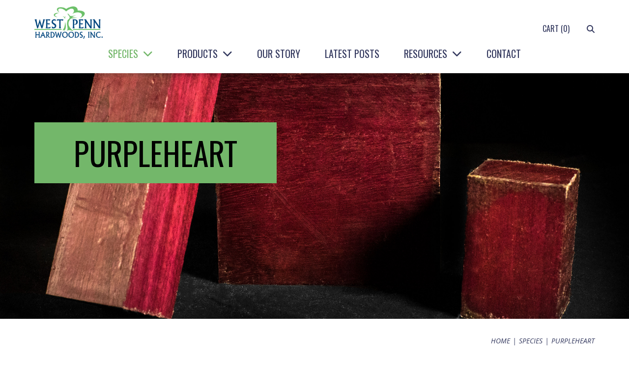

--- FILE ---
content_type: text/html; charset=UTF-8
request_url: https://wphardwoods.com/species/purpleheart
body_size: 10430
content:

<!DOCTYPE html>
<html lang="en">
    <head>
        <meta charset="utf-8">
        <meta http-equiv="X-UA-Compatible" content="IE=edge,chrome=1">
        <meta name="viewport" content="initial-scale=1.0">

        <link href="https://fonts.googleapis.com/css?family=Open+Sans:400,400i,700,700i|Oswald&display=swap" rel="stylesheet">

        <link rel="stylesheet" type="text/css" href="/packages/west_penn/themes/west_penn/css/bootstrap.min.css">
        <link href="/application/files/cache/css/west_penn/main.css?ts=1712065055" rel="stylesheet" type="text/css" media="all">        <link href="/application/files/cache/css/west_penn/v9_upgrade.css?ts=1712065055" rel="stylesheet" type="text/css" media="all">
        
<title>Purpleheart :: West Penn Hardwoods</title>

<meta http-equiv="content-type" content="text/html; charset=UTF-8"/>
<meta name="generator" content="Concrete CMS"/>
<meta name="msapplication-TileImage" content="https://wphardwoods.com/application/files/7015/8630/3183/apple-icon-144x144.png"/>
<link rel="shortcut icon" href="https://wphardwoods.com/application/files/2015/8630/3178/favicon.ico" type="image/x-icon"/>
<link rel="icon" href="https://wphardwoods.com/application/files/2015/8630/3178/favicon.ico" type="image/x-icon"/>
<link rel="apple-touch-icon" href="https://wphardwoods.com/application/files/1015/8630/3181/apple-icon-57x57.png"/>
<link rel="canonical" href="https://wphardwoods.com/species/purpleheart">
<script type="text/javascript">
    var CCM_DISPATCHER_FILENAME = "/index.php";
    var CCM_CID = 328;
    var CCM_EDIT_MODE = false;
    var CCM_ARRANGE_MODE = false;
    var CCM_IMAGE_PATH = "/concrete/images";
    var CCM_APPLICATION_URL = "https://wphardwoods.com";
    var CCM_REL = "";
    var CCM_ACTIVE_LOCALE = "en_US";
    var CCM_USER_REGISTERED = false;
</script>

<link href="/packages/hw_back_to_top/css/back-to-top.css?ccm_nocache=9cae60e896b935dfb8f1eac9076cfb4d8ee61ae1" rel="stylesheet" type="text/css" media="all">
<link href="/packages/west_penn/css/jquery-ui-accordion.css?ccm_nocache=fecc7136364913138a24637af4448a264aa132fc" rel="stylesheet" type="text/css" media="all">
<script type="text/javascript" src="/concrete/js/jquery.js?ccm_nocache=9cae60e896b935dfb8f1eac9076cfb4d8ee61ae1"></script>
<link href="/packages/west_penn/css/jquery.mmenu.all.css?ccm_nocache=fecc7136364913138a24637af4448a264aa132fc" rel="stylesheet" type="text/css" media="all">
<link href="/concrete/css/features/basics/frontend.css?ccm_nocache=9cae60e896b935dfb8f1eac9076cfb4d8ee61ae1" rel="stylesheet" type="text/css" media="all">
<link href="/concrete/css/features/navigation/frontend.css?ccm_nocache=9cae60e896b935dfb8f1eac9076cfb4d8ee61ae1" rel="stylesheet" type="text/css" media="all">
<link href="/concrete/css/features/imagery/frontend.css?ccm_nocache=9cae60e896b935dfb8f1eac9076cfb4d8ee61ae1" rel="stylesheet" type="text/css" media="all">
<!-- Global site tag (gtag.js) - Google Analytics -->
<script async src="https://www.googletagmanager.com/gtag/js?id=UA-164359590-1"></script>
<script>
  window.dataLayer = window.dataLayer || [];
  function gtag(){dataLayer.push(arguments);}
  gtag('js', new Date());

  gtag('config', 'UA-164359590-1');
</script>
        <script src="https://kit.fontawesome.com/36f8429026.js" crossorigin="anonymous"></script>
		<script type="text/javascript">
			$(document).ready(function(){
				$('#menu-open').click(function(e) {
					e.preventDefault();
					e.stopPropagation();

					if($(this).closest('li').hasClass('active')) {
						$(this).closest('li').removeClass('active');
						$(this).find('i').addClass('fa-bars').removeClass('fa-times');
					} else {
						$(this).closest('li').addClass('active');
						$(this).find('i').addClass('fa-times').removeClass('fa-bars');
					}
					$('#mobile-nav').slideToggle();
				});
			});
		</script>
    </head>
    <body class=" ">
        <div id="page-body-wrap" class="ccm-page ccm-page-id-328 page-type-species page-template-species purpleheart  ">
            <header class="header">
                <div class="container">
                    <div class="row">
                        <div class="col-xs-6 logo">
                            

    <a href="https://wphardwoods.com/"><img src="/application/files/6715/8626/7365/West-Penn-Logo-hi-res.png" alt="Home" width="204" height="101" class="ccm-image-block img-fluid bID-47" title="West Penn Hardwoods"></a>

                        </div>
                        <div class="col-xs-6 global-nav">
                            <ul>
								<li class="hidden-md hidden-lg"><a href="https://wphardwoods.com/search" title="Search"><i class="fa fa-search" aria-hidden="true"></i></a></li>
                                                                <li>
	                                
<div class="minicart">
	<div class="cart-link">
		<i class="fa fa-shopping-cart" aria-hidden="true"></i>
		<div class="text">Cart</div>
		<div class="icon">0</div>
	</div>
	<div class="preview"><img src="/concrete/images/throbber_white_16.gif" /></div>
</div>

	<script type="text/javascript">
		$(document).ready(function() {
            updateCartCount();
		});

		$(document).on('click touchstart', '.minicart', function(e){
			e.stopPropagation();
			loadCartPreview();
		});

		$(document).on('click touchstart', '.remove-item', function(e){
			e.stopPropagation();

			removeFromCart($(this).data('product-id'));
		});

		$(document).on('click touchstart', 'body', function(e) {
			e.stopPropagation();

			var container = $('.minicart');

			//if this click didn't happen in the dropdown, close all dropdowns
			if (container.has(e.target).length === 0) {
				$('.minicart .preview').hide();
			}
		});

        function updateCartCount() {
			$.ajax({
				dataType: 'json',
				async: true,
				type: 'get',
				url: '/get-cart-count',
				success: function (dat){
					$('.minicart .icon').text(dat.count).show();
				}
			});
        }

		function loadCartPreview() {
			$('.minicart .preview').show();

			$.ajax({
				dataType: 'html',
				async: true,
				type: 'get',
				url: '/get-cart-preview',
				success: function (dat){
					$('.minicart .preview').html(dat);
				}
			});
		}

		function removeFromCart(productId) {
			$.ajax({
				dataType: 'json',
				async: true,
				type: 'post',
				url: '/remove-from-cart',
				data: { 'product_id': productId },
				success: function (dat) {
					if(dat.success) {
						updateCartCount();
						loadCartPreview();
					}
				}
			});
		}
	</script>
                                </li>
                                <li class="hidden-xs hidden-sm"><a href="https://wphardwoods.com/search" title="Search"><i class="fa fa-search" aria-hidden="true"></i></a></li>
								<li class="hidden-md hidden-lg"><a href="#" id="menu-open" title="Menu"><i class="fa fa-bars" aria-hidden="true"></i></a></li>
                            </ul>
                        </div>
                    </div>
                    <div class="row">
                        <div class="hidden-xs hidden-sm col-md-12">
                            <nav class="main-nav">
                                

    <ul class="nav"><li class="nav-path-selected nav-dropdown nav-species"><a href="https://wphardwoods.com/species" target="_self" class="nav-path-selected nav-dropdown nav-species">Species</a><div id="species-dropdown"><div class="container"><div class="column-wrapper row"><div class="column"><ul><li><a href="https://wphardwoods.com/species/african-blackwood" target="_self">African Blackwood</a></li><li><a href="https://wphardwoods.com/species/african-mahogany" target="_self">African Mahogany</a></li><li><a href="https://wphardwoods.com/species/african-teak-iroko" target="_self">African Teak (Iroko)</a></li><li><a href="https://wphardwoods.com/species/amboyna-burl" target="_self">Amboyna Burl</a></li><li><a href="https://wphardwoods.com/species/ambrosia-maple" target="_self">Ambrosia Maple</a></li><li><a href="https://wphardwoods.com/species/argentine-lignum-vitae" target="_self">Argentine Lignum Vitae</a></li><li><a href="https://wphardwoods.com/species/argentine-osage-orange" target="_self">Argentine Osage Orange</a></li><li><a href="https://wphardwoods.com/species/ash" target="_self">Ash</a></li><li><a href="https://wphardwoods.com/species/australian-burl" target="_self">Australian Burl</a></li><li><a href="https://wphardwoods.com/species/basswood" target="_self">Basswood</a></li><li><a href="https://wphardwoods.com/species/black-limba" target="_self">Black Limba</a></li><li><a href="https://wphardwoods.com/species/black-mesquite" target="_self">Black Mesquite</a></li><li><a href="https://wphardwoods.com/species/black-palm" target="_self">Black Palm</a></li><li><a href="https://wphardwoods.com/species/bloodwood" target="_self">Bloodwood</a></li></ul></div><div class="column"><ul><li><a href="https://wphardwoods.com/species/bocote" target="_self">Bocote</a></li><li><a href="https://wphardwoods.com/species/bolivian-rosewood-pau-ferro" target="_self">Bolivian Rosewood (Pau Ferro)</a></li><li><a href="https://wphardwoods.com/species/bubinga" target="_self">Bubinga</a></li><li><a href="https://wphardwoods.com/species/camel-thorn" target="_self">Camel Thorn</a></li><li><a href="https://wphardwoods.com/species/canarywood" target="_self">Canarywood</a></li><li><a href="https://wphardwoods.com/species/canxan-negro" target="_self">Canxan Negro</a></li><li><a href="https://wphardwoods.com/species/cebil-patagonian-rosewood" target="_self">Cebil (Patagonian Rosewood)</a></li><li><a href="https://wphardwoods.com/species/cerejeira-roble" target="_self">Cerejeira (Roble)</a></li><li><a href="https://wphardwoods.com/species/chakte-viga" target="_self">Chakte Viga</a></li><li><a href="https://wphardwoods.com/species/chechen-caribbean-rosewood" target="_self">Chechen (Caribbean Rosewood)</a></li><li><a href="https://wphardwoods.com/species/cherry" target="_self">Cherry</a></li><li><a href="https://wphardwoods.com/species/cocobolo" target="_self">Cocobolo</a></li><li><a href="https://wphardwoods.com/species/costelo-boxwood" target="_self">Costelo Boxwood</a></li><li><a href="https://wphardwoods.com/species/cypress" target="_self">Cypress</a></li></ul></div><div class="column"><ul><li><a href="https://wphardwoods.com/species/east-indian-rosewood" target="_self">East Indian Rosewood</a></li><li><a href="https://wphardwoods.com/species/ebony" target="_self">Ebony</a></li><li><a href="https://wphardwoods.com/species/gombeira-brazilian-ebony" target="_self">Gombeira (Brazilian Ebony)</a></li><li><a href="https://wphardwoods.com/species/granadillo" target="_self">Granadillo</a></li><li><a href="https://wphardwoods.com/species/guanacaste-parota" target="_self">Guanacaste (Parota)</a></li><li><a href="https://wphardwoods.com/species/hard-maple" target="_self">Hard Maple</a></li><li><a href="https://wphardwoods.com/species/hickory" target="_self">Hickory</a></li><li><a href="https://wphardwoods.com/species/honduran-mahogany-genuine-mahogany" target="_self">Honduran Mahogany (Genuine Mahogany)</a></li><li><a href="https://wphardwoods.com/species/honduran-rosewood" target="_self">Honduran Rosewood</a></li><li><a href="https://wphardwoods.com/species/ipe" target="_self">Ipe</a></li><li><a href="https://wphardwoods.com/species/jatoba-brazilian-cherry" target="_self">Jatoba (Brazilian Cherry)</a></li><li><a href="https://wphardwoods.com/species/jobillo-goncalo-alves-tigerwood" target="_self">Jobillo / Goncalo Alves / Tigerwood</a></li><li><a href="https://wphardwoods.com/species/katalox" target="_self">Katalox</a></li><li><a href="https://wphardwoods.com/species/kingwood" target="_self">Kingwood</a></li></ul></div><div class="column"><ul><li><a href="https://wphardwoods.com/species/leadwood" target="_self">Leadwood</a></li><li><a href="https://wphardwoods.com/species/leopardwood" target="_self">Leopardwood</a></li><li><a href="https://wphardwoods.com/species/machiche-mayan-cherry" target="_self">Machiche (Mayan Cherry)</a></li><li><a href="https://wphardwoods.com/species/monkeypod-acacia" target="_self">Monkeypod (Acacia)</a></li><li><a href="https://wphardwoods.com/species/mopani" target="_self">Mopani</a></li><li><a href="https://wphardwoods.com/species/olivewood" target="_self">Olivewood</a></li><li><a href="https://wphardwoods.com/species/paduak" target="_self">Paduak</a></li><li><a href="https://wphardwoods.com/species/peruvian-walnut" target="_self">Peruvian Walnut</a></li><li><a href="https://wphardwoods.com/species/pink-ivory" target="_self">Pink Ivory</a></li><li><a href="https://wphardwoods.com/species/poplar" target="_self">Poplar</a></li><li><a href="https://wphardwoods.com/species/primavera" target="_self">Primavera</a></li><li><a href="https://wphardwoods.com/species/purpleheart" target="_self">Purpleheart</a></li><li><a href="https://wphardwoods.com/species/quina" target="_self">Quina</a></li><li><a href="https://wphardwoods.com/species/red-oak" target="_self">Red Oak</a></li></ul></div><div class="column"><ul><li><a href="https://wphardwoods.com/species/redheart" target="_self">Redheart</a></li><li><a href="https://wphardwoods.com/species/rosa-peroba" target="_self">Rosa Peroba</a></li><li><a href="https://wphardwoods.com/species/sapele" target="_self">Sapele</a></li><li><a href="https://wphardwoods.com/species/shedua-ovangul" target="_self">Shedua (Ovangul)</a></li><li><a href="https://wphardwoods.com/species/snakewood" target="_self">Snakewood</a></li><li><a href="https://wphardwoods.com/species/soft-maple" target="_self">Soft Maple</a></li><li><a href="https://wphardwoods.com/species/spalted-hackberry" target="_self">Spalted Hackberry</a></li><li><a href="https://wphardwoods.com/species/spalted-maple" target="_self">Spalted Maple</a></li><li><a href="https://wphardwoods.com/species/spanish-cedar" target="_self">Spanish Cedar</a></li><li><a href="https://wphardwoods.com/species/tamboti-african-cocobolo" target="_self">Tamboti (African Cocobolo)</a></li><li><a href="https://wphardwoods.com/species/teak-genuine" target="_self">Teak (Genuine)</a></li><li><a href="https://wphardwoods.com/species/tigre-caspi-marblewood" target="_self">Tigre Caspi (Marblewood)</a></li><li><a href="https://wphardwoods.com/species/tipa" target="_self">Tipa</a></li><li><a href="https://wphardwoods.com/species/tulipwood" target="_self">Tulipwood</a></li></ul></div><div class="column"><ul><li><a href="https://wphardwoods.com/species/tzalam-mayan-walnut" target="_self">Tzalam (Mayan Walnut)</a></li><li><a href="https://wphardwoods.com/species/walnut" target="_self">Walnut</a></li><li><a href="https://wphardwoods.com/species/wenge" target="_self">Wenge</a></li><li><a href="https://wphardwoods.com/species/white-oak" target="_self">White Oak</a></li><li><a href="https://wphardwoods.com/species/wild-olivewood" target="_self">Wild Olivewood</a></li><li><a href="https://wphardwoods.com/species/yellowheart-out-of-stock" target="_self">Yellowheart (out of stock)</a></li><li><a href="https://wphardwoods.com/species/yucatan-rosewood" target="_self">Yucatan Rosewood</a></li><li><a href="https://wphardwoods.com/species/zebrawood" target="_self">Zebrawood</a></li><li><a href="https://wphardwoods.com/species/ziricote" target="_self">Ziricote</a></li></ul></div></div></div></div><li class="nav-dropdown nav-products"><a href="https://wphardwoods.com/products" target="_self" class="nav-dropdown nav-products">Products</a><div id="products-dropdown"><div class="container"><div class="column-wrapper row"><div class="column">

    <h3>By Category</h3>

<ul>
	<li><a href="https://wphardwoods.com/products/categories/burls">Burls</a></li>
	<li><a href="https://wphardwoods.com/products/categories/live-edge-slabs">Live Edge Slabs</a></li>
	<li><a href="https://wphardwoods.com/products/categories/domestic-lumber">Domestic Lumber</a></li>
	<li><a href="https://wphardwoods.com/products/categories/exotic-lumber">Exotic Lumber</a></li>
	<li><a href="https://wphardwoods.com/products/categories/luthier-tonewood">Luthier Tonewood</a></li>
	<li><a href="https://wphardwoods.com/products/categories/thin-dimensional-lumber">Thin Dimensional Lumber</a></li>
	<li><a href="https://wphardwoods.com/products/categories/turning-stock">Turning Stock</a></li>
	<li><a href="https://wphardwoods.com/products/categories/veneers">Veneers</a></li>
</ul>

</div><div class="column">

    <h3>By Region</h3>

<ul>
	<li><a href="https://wphardwoods.com/products/regions/africa">Africa</a></li>
	<li><a href="https://wphardwoods.com/products/regions/asia">Asia</a></li>
	<li><a href="https://wphardwoods.com/products/regions/australia">Australia</a></li>
	<li><a href="https://wphardwoods.com/products/regions/central-america">Central America</a></li>
	<li><a href="https://wphardwoods.com/products/regions/europe">Europe</a></li>
	<li><a href="https://wphardwoods.com/products/regions/north-america">North America</a></li>
	<li><a href="https://wphardwoods.com/products/regions/south-america">South America</a></li>
</ul>

</div><div class="column">

    <h3>Sales and Specials</h3>

<ul>
	<li><a href="https://wphardwoods.com/products/categories/featured-items">Featured Items</a></li>
	<li><a href="https://wphardwoods.com/products/categories/free-shipping-deals">Free Shipping Deals</a></li>
	<li><a href="https://wphardwoods.com/products/categories/house-only">In-House Only</a></li>
</ul>

</div><div class="column">

    
<div class="featured-product">
	<div class="image">
		<a href="https://wphardwoods.com/species/bocote" ><img src="https://wphardwoods.com/application/files/7715/8091/2115/Bocote-1.jpg" title="Featured Product" /></a>
					<div class="flag">FEATURED</div>
			</div>
	<div class="content">
		<div class="title"><a href="https://wphardwoods.com/species/bocote" >Featured Product</a></div>
		<div class="price">Bocote</div>
	</div>
</div>

</div></div></div></div><li class=""><a href="https://wphardwoods.com/our-story" target="_self" class="">Our Story</a></li><li class=""><a href="https://wphardwoods.com/latest-posts" target="_self" class="">Latest Posts</a></li><li class="nav-dropdown"><a href="https://wphardwoods.com/resources" target="_self" class="nav-dropdown">Resources</a><ul><li class=""><a href="https://wphardwoods.com/resources/video-learning-center" target="_self" class="">Video Learning Center</a></li><li class=""><a href="https://wphardwoods.com/resources/cites-species" target="_self" class="">CITES List of Endangered Species</a></li><li class=""><a href="https://wphardwoods.com/resources/sustainable-forestry" target="_self" class="">Sustainable Forestry</a></li><li class=""><a href="https://wphardwoods.com/resources/customer-gallery" target="_self" class="">Customer Gallery</a></li></ul></li><li class=""><a href="https://wphardwoods.com/contact" target="_self" class="">Contact</a></li></ul>
                            </nav>
                        </div>
                        <div class="col-xs-12 hidden-md hidden-lg">
                            <nav id="mobile-nav" class="mobile-nav">
                                

    <ul><li class="nav-path-selected nav-dropdown"><span class="nav-path-selected nav-dropdown">Species</span><ul><li><a href="https://wphardwoods.com/species/african-blackwood" target="_self">African Blackwood</a></li><li><a href="https://wphardwoods.com/species/african-mahogany" target="_self">African Mahogany</a></li><li><a href="https://wphardwoods.com/species/african-teak-iroko" target="_self">African Teak (Iroko)</a></li><li><a href="https://wphardwoods.com/species/amboyna-burl" target="_self">Amboyna Burl</a></li><li><a href="https://wphardwoods.com/species/ambrosia-maple" target="_self">Ambrosia Maple</a></li><li><a href="https://wphardwoods.com/species/argentine-lignum-vitae" target="_self">Argentine Lignum Vitae</a></li><li><a href="https://wphardwoods.com/species/argentine-osage-orange" target="_self">Argentine Osage Orange</a></li><li><a href="https://wphardwoods.com/species/ash" target="_self">Ash</a></li><li><a href="https://wphardwoods.com/species/australian-burl" target="_self">Australian Burl</a></li><li><a href="https://wphardwoods.com/species/basswood" target="_self">Basswood</a></li><li><a href="https://wphardwoods.com/species/black-limba" target="_self">Black Limba</a></li><li><a href="https://wphardwoods.com/species/black-mesquite" target="_self">Black Mesquite</a></li><li><a href="https://wphardwoods.com/species/black-palm" target="_self">Black Palm</a></li><li><a href="https://wphardwoods.com/species/bloodwood" target="_self">Bloodwood</a></li><li><a href="https://wphardwoods.com/species/bocote" target="_self">Bocote</a></li><li><a href="https://wphardwoods.com/species/bolivian-rosewood-pau-ferro" target="_self">Bolivian Rosewood (Pau Ferro)</a></li><li><a href="https://wphardwoods.com/species/bubinga" target="_self">Bubinga</a></li><li><a href="https://wphardwoods.com/species/camel-thorn" target="_self">Camel Thorn</a></li><li><a href="https://wphardwoods.com/species/canarywood" target="_self">Canarywood</a></li><li><a href="https://wphardwoods.com/species/canxan-negro" target="_self">Canxan Negro</a></li><li><a href="https://wphardwoods.com/species/cebil-patagonian-rosewood" target="_self">Cebil (Patagonian Rosewood)</a></li><li><a href="https://wphardwoods.com/species/cerejeira-roble" target="_self">Cerejeira (Roble)</a></li><li><a href="https://wphardwoods.com/species/chakte-viga" target="_self">Chakte Viga</a></li><li><a href="https://wphardwoods.com/species/chechen-caribbean-rosewood" target="_self">Chechen (Caribbean Rosewood)</a></li><li><a href="https://wphardwoods.com/species/cherry" target="_self">Cherry</a></li><li><a href="https://wphardwoods.com/species/cocobolo" target="_self">Cocobolo</a></li><li><a href="https://wphardwoods.com/species/costelo-boxwood" target="_self">Costelo Boxwood</a></li><li><a href="https://wphardwoods.com/species/cypress" target="_self">Cypress</a></li><li><a href="https://wphardwoods.com/species/east-indian-rosewood" target="_self">East Indian Rosewood</a></li><li><a href="https://wphardwoods.com/species/ebony" target="_self">Ebony</a></li><li><a href="https://wphardwoods.com/species/gombeira-brazilian-ebony" target="_self">Gombeira (Brazilian Ebony)</a></li><li><a href="https://wphardwoods.com/species/granadillo" target="_self">Granadillo</a></li><li><a href="https://wphardwoods.com/species/guanacaste-parota" target="_self">Guanacaste (Parota)</a></li><li><a href="https://wphardwoods.com/species/hard-maple" target="_self">Hard Maple</a></li><li><a href="https://wphardwoods.com/species/hickory" target="_self">Hickory</a></li><li><a href="https://wphardwoods.com/species/honduran-mahogany-genuine-mahogany" target="_self">Honduran Mahogany (Genuine Mahogany)</a></li><li><a href="https://wphardwoods.com/species/honduran-rosewood" target="_self">Honduran Rosewood</a></li><li><a href="https://wphardwoods.com/species/ipe" target="_self">Ipe</a></li><li><a href="https://wphardwoods.com/species/jatoba-brazilian-cherry" target="_self">Jatoba (Brazilian Cherry)</a></li><li><a href="https://wphardwoods.com/species/jobillo-goncalo-alves-tigerwood" target="_self">Jobillo / Goncalo Alves / Tigerwood</a></li><li><a href="https://wphardwoods.com/species/katalox" target="_self">Katalox</a></li><li><a href="https://wphardwoods.com/species/kingwood" target="_self">Kingwood</a></li><li><a href="https://wphardwoods.com/species/leadwood" target="_self">Leadwood</a></li><li><a href="https://wphardwoods.com/species/leopardwood" target="_self">Leopardwood</a></li><li><a href="https://wphardwoods.com/species/machiche-mayan-cherry" target="_self">Machiche (Mayan Cherry)</a></li><li><a href="https://wphardwoods.com/species/monkeypod-acacia" target="_self">Monkeypod (Acacia)</a></li><li><a href="https://wphardwoods.com/species/mopani" target="_self">Mopani</a></li><li><a href="https://wphardwoods.com/species/olivewood" target="_self">Olivewood</a></li><li><a href="https://wphardwoods.com/species/paduak" target="_self">Paduak</a></li><li><a href="https://wphardwoods.com/species/peruvian-walnut" target="_self">Peruvian Walnut</a></li><li><a href="https://wphardwoods.com/species/pink-ivory" target="_self">Pink Ivory</a></li><li><a href="https://wphardwoods.com/species/poplar" target="_self">Poplar</a></li><li><a href="https://wphardwoods.com/species/primavera" target="_self">Primavera</a></li><li><a href="https://wphardwoods.com/species/purpleheart" target="_self">Purpleheart</a></li><li><a href="https://wphardwoods.com/species/quina" target="_self">Quina</a></li><li><a href="https://wphardwoods.com/species/red-oak" target="_self">Red Oak</a></li><li><a href="https://wphardwoods.com/species/redheart" target="_self">Redheart</a></li><li><a href="https://wphardwoods.com/species/rosa-peroba" target="_self">Rosa Peroba</a></li><li><a href="https://wphardwoods.com/species/sapele" target="_self">Sapele</a></li><li><a href="https://wphardwoods.com/species/shedua-ovangul" target="_self">Shedua (Ovangul)</a></li><li><a href="https://wphardwoods.com/species/snakewood" target="_self">Snakewood</a></li><li><a href="https://wphardwoods.com/species/soft-maple" target="_self">Soft Maple</a></li><li><a href="https://wphardwoods.com/species/spalted-hackberry" target="_self">Spalted Hackberry</a></li><li><a href="https://wphardwoods.com/species/spalted-maple" target="_self">Spalted Maple</a></li><li><a href="https://wphardwoods.com/species/spanish-cedar" target="_self">Spanish Cedar</a></li><li><a href="https://wphardwoods.com/species/tamboti-african-cocobolo" target="_self">Tamboti (African Cocobolo)</a></li><li><a href="https://wphardwoods.com/species/teak-genuine" target="_self">Teak (Genuine)</a></li><li><a href="https://wphardwoods.com/species/tigre-caspi-marblewood" target="_self">Tigre Caspi (Marblewood)</a></li><li><a href="https://wphardwoods.com/species/tipa" target="_self">Tipa</a></li><li><a href="https://wphardwoods.com/species/tulipwood" target="_self">Tulipwood</a></li><li><a href="https://wphardwoods.com/species/tzalam-mayan-walnut" target="_self">Tzalam (Mayan Walnut)</a></li><li><a href="https://wphardwoods.com/species/walnut" target="_self">Walnut</a></li><li><a href="https://wphardwoods.com/species/wenge" target="_self">Wenge</a></li><li><a href="https://wphardwoods.com/species/white-oak" target="_self">White Oak</a></li><li><a href="https://wphardwoods.com/species/wild-olivewood" target="_self">Wild Olivewood</a></li><li><a href="https://wphardwoods.com/species/yellowheart-out-of-stock" target="_self">Yellowheart (out of stock)</a></li><li><a href="https://wphardwoods.com/species/yucatan-rosewood" target="_self">Yucatan Rosewood</a></li><li><a href="https://wphardwoods.com/species/zebrawood" target="_self">Zebrawood</a></li><li><a href="https://wphardwoods.com/species/ziricote" target="_self">Ziricote</a></li></ul><li class="nav-dropdown"><span class="nav-dropdown">Products</span>

    <ul>
	<li class="nav-dropdown"><span class="nav-dropdown">By Category</span>
	<ul>
		<li><a href="https://wphardwoods.com/products/categories/burls">Burls</a></li>
		<li><a href="https://wphardwoods.com/products/categories/live-edge-slabs">Live Edge Slabs</a></li>
		<li><a href="https://wphardwoods.com/products/categories/domestic-lumber">Domestic Lumber</a></li>
		<li><a href="https://wphardwoods.com/products/categories/exotic-lumber">Exotic Lumber</a></li>
		<li><a href="https://wphardwoods.com/products/categories/luthier-tonewood">Luthier Tonewood</a></li>
		<li><a href="https://wphardwoods.com/products/categories/thin-dimensional-lumber">Thin Dimensional Lumber</a></li>
		<li><a href="https://wphardwoods.com/products/categories/turning-stock">Turning Stock</a></li>
		<li><a href="https://wphardwoods.com/products/categories/veneers">Veneers</a></li>
	</ul>
	</li>
	<li class="nav-dropdown"><span class="nav-dropdown">By Region</span>
	<ul>
		<li><a href="https://wphardwoods.com/products/regions/africa">Africa</a></li>
		<li><a href="https://wphardwoods.com/products/regions/asia">Asia</a></li>
		<li><a href="https://wphardwoods.com/products/regions/australia">Australia</a></li>
		<li><a href="https://wphardwoods.com/products/regions/central-america">Central America</a></li>
		<li><a href="https://wphardwoods.com/products/regions/europe">Europe</a></li>
		<li><a href="https://wphardwoods.com/products/regions/north-america">North America</a></li>
		<li><a href="https://wphardwoods.com/products/regions/south-america">South America</a></li>
	</ul>
	</li>
	<li class="nav-dropdown"><span class="nav-dropdown">Sales and Specials</span>
	<ul>
		<li><a href="https://wphardwoods.com/products/categories/featured-items">Featured Item</a></li>
		<li><a href="https://wphardwoods.com/products/categories/free-shipping-deals">Free Shipping Deals</a></li>
		<li><a href="https://wphardwoods.com/products/categories/house-only">In-House Only</a></li>
	</ul>
	</li>
</ul>

<li class=""><a href="https://wphardwoods.com/our-story" target="_self" class="">Our Story</a></li><li class=""><a href="https://wphardwoods.com/latest-posts" target="_self" class="">Latest Posts</a></li><li class="nav-dropdown"><span class="nav-dropdown">Resources</span><ul><li class=""><a href="https://wphardwoods.com/resources/video-learning-center" target="_self" class="">Video Learning Center</a></li><li class=""><a href="https://wphardwoods.com/resources/cites-species" target="_self" class="">CITES List of Endangered Species</a></li><li class=""><a href="https://wphardwoods.com/resources/sustainable-forestry" target="_self" class="">Sustainable Forestry</a></li><li class=""><a href="https://wphardwoods.com/resources/customer-gallery" target="_self" class="">Customer Gallery</a></li></ul></li><li class=""><a href="https://wphardwoods.com/contact" target="_self" class="">Contact</a></li></ul>
	<script type="text/javascript">
		$(document).ready(function(){
			$('#mobile-nav li.nav-dropdown').on('click touchstart', 'span', function(e){
				e.preventDefault();
				e.stopPropagation();

				var alreadyOpen = $(this).closest('li').hasClass('active');
				$('li.nav-dropdown').removeClass('active');
				if(!alreadyOpen) {
					$(this).parents('li').addClass('active');
					$(this).closest('li').children('ul').slideDown();
				} else {
					$(this).closest('li').parents('li').addClass('active');
					$(this).closest('li').find('ul').slideUp();
				}
			});
		});
	</script>

                            </nav>
                        </div>
                    </div>
                </div>
            </header>

	<section class="hero-wrapper">
		    <div class="hero" style="background-image: url(https://wphardwoods.com/application/files/7115/8117/1717/Purpleheart-2.jpg);">
        <div class="container">
            <div class="row">
                <div class="col-xs-12">
                    <h1>Purpleheart</h1>
                </div>
            </div>
        </div>
    </div>
    	</section>

<main class="main-content">
    <div class="container">
        <div class="row">
            <div class="col-xs-12">
                <nav role="navigation" aria-label="breadcrumb"><ol class="breadcrumb"><li><a href="https://wphardwoods.com/" target="_self">Home</a></li><li><a href="https://wphardwoods.com/species" target="_self">Species</a></li><li class="active">Purpleheart</li></ol></nav>            </div>
        </div>
    </div>
    <div class="container">
        <div class="row">
            <div class="col-xs-12 col-sm-3">
					<div class="sidebar-species-list hidden-xs">
		<ul>
			                <li><a href="https://wphardwoods.com/species/purpleheart">All Species</a></li>
            				<li class=" "><a href="https://wphardwoods.com/species/african-blackwood">African Blackwood</a></li>
								<li class=" "><a href="https://wphardwoods.com/species/african-mahogany">African Mahogany</a></li>
								<li class=" "><a href="https://wphardwoods.com/species/african-teak-iroko">African Teak (Iroko)</a></li>
								<li class=" "><a href="https://wphardwoods.com/species/amboyna-burl">Amboyna Burl</a></li>
								<li class=" "><a href="https://wphardwoods.com/species/ambrosia-maple">Ambrosia Maple</a></li>
								<li class=" "><a href="https://wphardwoods.com/species/argentine-lignum-vitae">Argentine Lignum Vitae</a></li>
								<li class=" "><a href="https://wphardwoods.com/species/argentine-osage-orange">Argentine Osage Orange</a></li>
								<li class=" "><a href="https://wphardwoods.com/species/ash">Ash</a></li>
								<li class=" "><a href="https://wphardwoods.com/species/australian-burl">Australian Burl</a></li>
								<li class=" "><a href="https://wphardwoods.com/species/basswood">Basswood</a></li>
								<li class=" "><a href="https://wphardwoods.com/species/black-limba">Black Limba</a></li>
								<li class=" "><a href="https://wphardwoods.com/species/black-mesquite">Black Mesquite</a></li>
								<li class=" "><a href="https://wphardwoods.com/species/black-palm">Black Palm</a></li>
								<li class=" "><a href="https://wphardwoods.com/species/bloodwood">Bloodwood</a></li>
								<li class=" "><a href="https://wphardwoods.com/species/bocote">Bocote</a></li>
								<li class=" "><a href="https://wphardwoods.com/species/bolivian-rosewood-pau-ferro">Bolivian Rosewood (Pau Ferro)</a></li>
								<li class=" "><a href="https://wphardwoods.com/species/bubinga">Bubinga</a></li>
								<li class=" "><a href="https://wphardwoods.com/species/camel-thorn">Camel Thorn</a></li>
								<li class=" "><a href="https://wphardwoods.com/species/canarywood">Canarywood</a></li>
								<li class=" "><a href="https://wphardwoods.com/species/canxan-negro">Canxan Negro</a></li>
								<li class=" "><a href="https://wphardwoods.com/species/cebil-patagonian-rosewood">Cebil (Patagonian Rosewood)</a></li>
								<li class="hidden "><a href="https://wphardwoods.com/species/cerejeira-roble">Cerejeira (Roble)</a></li>
								<li class="hidden "><a href="https://wphardwoods.com/species/chakte-viga">Chakte Viga</a></li>
								<li class="hidden "><a href="https://wphardwoods.com/species/chechen-caribbean-rosewood">Chechen (Caribbean Rosewood)</a></li>
								<li class="hidden "><a href="https://wphardwoods.com/species/cherry">Cherry</a></li>
								<li class="hidden "><a href="https://wphardwoods.com/species/cocobolo">Cocobolo</a></li>
								<li class="hidden "><a href="https://wphardwoods.com/species/costelo-boxwood">Costelo Boxwood</a></li>
								<li class="hidden "><a href="https://wphardwoods.com/species/cypress">Cypress</a></li>
								<li class="hidden "><a href="https://wphardwoods.com/species/east-indian-rosewood">East Indian Rosewood</a></li>
								<li class="hidden "><a href="https://wphardwoods.com/species/ebony">Ebony</a></li>
								<li class="hidden "><a href="https://wphardwoods.com/species/gombeira-brazilian-ebony">Gombeira (Brazilian Ebony)</a></li>
								<li class="hidden "><a href="https://wphardwoods.com/species/granadillo">Granadillo</a></li>
								<li class="hidden "><a href="https://wphardwoods.com/species/guanacaste-parota">Guanacaste (Parota)</a></li>
								<li class="hidden "><a href="https://wphardwoods.com/species/hard-maple">Hard Maple</a></li>
								<li class="hidden "><a href="https://wphardwoods.com/species/hickory">Hickory</a></li>
								<li class="hidden "><a href="https://wphardwoods.com/species/honduran-mahogany-genuine-mahogany">Honduran Mahogany (Genuine Mahogany)</a></li>
								<li class="hidden "><a href="https://wphardwoods.com/species/honduran-rosewood">Honduran Rosewood</a></li>
								<li class="hidden "><a href="https://wphardwoods.com/species/ipe">Ipe</a></li>
								<li class="hidden "><a href="https://wphardwoods.com/species/jatoba-brazilian-cherry">Jatoba (Brazilian Cherry)</a></li>
								<li class="hidden "><a href="https://wphardwoods.com/species/jobillo-goncalo-alves-tigerwood">Jobillo / Goncalo Alves / Tigerwood</a></li>
								<li class="hidden "><a href="https://wphardwoods.com/species/katalox">Katalox</a></li>
								<li class="hidden "><a href="https://wphardwoods.com/species/kingwood">Kingwood</a></li>
								<li class="hidden "><a href="https://wphardwoods.com/species/leadwood">Leadwood</a></li>
								<li class="hidden "><a href="https://wphardwoods.com/species/leopardwood">Leopardwood</a></li>
								<li class="hidden "><a href="https://wphardwoods.com/species/machiche-mayan-cherry">Machiche (Mayan Cherry)</a></li>
								<li class="hidden "><a href="https://wphardwoods.com/species/monkeypod-acacia">Monkeypod (Acacia)</a></li>
								<li class="hidden "><a href="https://wphardwoods.com/species/mopani">Mopani</a></li>
								<li class="hidden "><a href="https://wphardwoods.com/species/olivewood">Olivewood</a></li>
								<li class="hidden "><a href="https://wphardwoods.com/species/paduak">Paduak</a></li>
								<li class="hidden "><a href="https://wphardwoods.com/species/peruvian-walnut">Peruvian Walnut</a></li>
								<li class="hidden "><a href="https://wphardwoods.com/species/pink-ivory">Pink Ivory</a></li>
								<li class="hidden "><a href="https://wphardwoods.com/species/poplar">Poplar</a></li>
								<li class="hidden "><a href="https://wphardwoods.com/species/primavera">Primavera</a></li>
								<li class="hidden active"><a href="https://wphardwoods.com/species/purpleheart">Purpleheart</a></li>
								<li class="hidden "><a href="https://wphardwoods.com/species/quina">Quina</a></li>
								<li class="hidden "><a href="https://wphardwoods.com/species/red-oak">Red Oak</a></li>
								<li class="hidden "><a href="https://wphardwoods.com/species/redheart">Redheart</a></li>
								<li class="hidden "><a href="https://wphardwoods.com/species/rosa-peroba">Rosa Peroba</a></li>
								<li class="hidden "><a href="https://wphardwoods.com/species/sapele">Sapele</a></li>
								<li class="hidden "><a href="https://wphardwoods.com/species/shedua-ovangul">Shedua (Ovangul)</a></li>
								<li class="hidden "><a href="https://wphardwoods.com/species/snakewood">Snakewood</a></li>
								<li class="hidden "><a href="https://wphardwoods.com/species/soft-maple">Soft Maple</a></li>
								<li class="hidden "><a href="https://wphardwoods.com/species/spalted-maple">Spalted Maple</a></li>
								<li class="hidden "><a href="https://wphardwoods.com/species/spanish-cedar">Spanish Cedar</a></li>
								<li class="hidden "><a href="https://wphardwoods.com/species/tamboti-african-cocobolo">Tamboti (African Cocobolo)</a></li>
								<li class="hidden "><a href="https://wphardwoods.com/species/teak-genuine">Teak (Genuine)</a></li>
								<li class="hidden "><a href="https://wphardwoods.com/species/tigre-caspi-marblewood">Tigre Caspi (Marblewood)</a></li>
								<li class="hidden "><a href="https://wphardwoods.com/species/tipa">Tipa</a></li>
								<li class="hidden "><a href="https://wphardwoods.com/species/tulipwood">Tulipwood</a></li>
								<li class="hidden "><a href="https://wphardwoods.com/species/tzalam-mayan-walnut">Tzalam (Mayan Walnut)</a></li>
								<li class="hidden "><a href="https://wphardwoods.com/species/walnut">Walnut</a></li>
								<li class="hidden "><a href="https://wphardwoods.com/species/wenge">Wenge</a></li>
								<li class="hidden "><a href="https://wphardwoods.com/species/white-oak">White Oak</a></li>
								<li class="hidden "><a href="https://wphardwoods.com/species/wild-olivewood">Wild Olivewood</a></li>
								<li class="hidden "><a href="https://wphardwoods.com/species/yellowheart-out-of-stock">Yellowheart (out of stock)</a></li>
								<li class="hidden "><a href="https://wphardwoods.com/species/yucatan-rosewood">Yucatan Rosewood</a></li>
								<li class="hidden "><a href="https://wphardwoods.com/species/zebrawood">Zebrawood</a></li>
								<li class="hidden "><a href="https://wphardwoods.com/species/ziricote">Ziricote</a></li>
						</ul>
		<button class="view-all btn-green">View All Species</button>	</div>

	<div class="sidebar-species-list hidden-sm hidden-md hidden-lg">
		<div class="form-group">
			<label class="control-label sr-only" for="species">Species</label>
			<select name="species" id="species" class="form-control">
													<option value="https://wphardwoods.com/species/african-blackwood" >African Blackwood</option>
									<option value="https://wphardwoods.com/species/african-mahogany" >African Mahogany</option>
									<option value="https://wphardwoods.com/species/african-teak-iroko" >African Teak (Iroko)</option>
									<option value="https://wphardwoods.com/species/amboyna-burl" >Amboyna Burl</option>
									<option value="https://wphardwoods.com/species/ambrosia-maple" >Ambrosia Maple</option>
									<option value="https://wphardwoods.com/species/argentine-lignum-vitae" >Argentine Lignum Vitae</option>
									<option value="https://wphardwoods.com/species/argentine-osage-orange" >Argentine Osage Orange</option>
									<option value="https://wphardwoods.com/species/ash" >Ash</option>
									<option value="https://wphardwoods.com/species/australian-burl" >Australian Burl</option>
									<option value="https://wphardwoods.com/species/basswood" >Basswood</option>
									<option value="https://wphardwoods.com/species/black-limba" >Black Limba</option>
									<option value="https://wphardwoods.com/species/black-mesquite" >Black Mesquite</option>
									<option value="https://wphardwoods.com/species/black-palm" >Black Palm</option>
									<option value="https://wphardwoods.com/species/bloodwood" >Bloodwood</option>
									<option value="https://wphardwoods.com/species/bocote" >Bocote</option>
									<option value="https://wphardwoods.com/species/bolivian-rosewood-pau-ferro" >Bolivian Rosewood (Pau Ferro)</option>
									<option value="https://wphardwoods.com/species/bubinga" >Bubinga</option>
									<option value="https://wphardwoods.com/species/camel-thorn" >Camel Thorn</option>
									<option value="https://wphardwoods.com/species/canarywood" >Canarywood</option>
									<option value="https://wphardwoods.com/species/canxan-negro" >Canxan Negro</option>
									<option value="https://wphardwoods.com/species/cebil-patagonian-rosewood" >Cebil (Patagonian Rosewood)</option>
									<option value="https://wphardwoods.com/species/cerejeira-roble" >Cerejeira (Roble)</option>
									<option value="https://wphardwoods.com/species/chakte-viga" >Chakte Viga</option>
									<option value="https://wphardwoods.com/species/chechen-caribbean-rosewood" >Chechen (Caribbean Rosewood)</option>
									<option value="https://wphardwoods.com/species/cherry" >Cherry</option>
									<option value="https://wphardwoods.com/species/cocobolo" >Cocobolo</option>
									<option value="https://wphardwoods.com/species/costelo-boxwood" >Costelo Boxwood</option>
									<option value="https://wphardwoods.com/species/cypress" >Cypress</option>
									<option value="https://wphardwoods.com/species/east-indian-rosewood" >East Indian Rosewood</option>
									<option value="https://wphardwoods.com/species/ebony" >Ebony</option>
									<option value="https://wphardwoods.com/species/gombeira-brazilian-ebony" >Gombeira (Brazilian Ebony)</option>
									<option value="https://wphardwoods.com/species/granadillo" >Granadillo</option>
									<option value="https://wphardwoods.com/species/guanacaste-parota" >Guanacaste (Parota)</option>
									<option value="https://wphardwoods.com/species/hard-maple" >Hard Maple</option>
									<option value="https://wphardwoods.com/species/hickory" >Hickory</option>
									<option value="https://wphardwoods.com/species/honduran-mahogany-genuine-mahogany" >Honduran Mahogany (Genuine Mahogany)</option>
									<option value="https://wphardwoods.com/species/honduran-rosewood" >Honduran Rosewood</option>
									<option value="https://wphardwoods.com/species/ipe" >Ipe</option>
									<option value="https://wphardwoods.com/species/jatoba-brazilian-cherry" >Jatoba (Brazilian Cherry)</option>
									<option value="https://wphardwoods.com/species/jobillo-goncalo-alves-tigerwood" >Jobillo / Goncalo Alves / Tigerwood</option>
									<option value="https://wphardwoods.com/species/katalox" >Katalox</option>
									<option value="https://wphardwoods.com/species/kingwood" >Kingwood</option>
									<option value="https://wphardwoods.com/species/leadwood" >Leadwood</option>
									<option value="https://wphardwoods.com/species/leopardwood" >Leopardwood</option>
									<option value="https://wphardwoods.com/species/machiche-mayan-cherry" >Machiche (Mayan Cherry)</option>
									<option value="https://wphardwoods.com/species/monkeypod-acacia" >Monkeypod (Acacia)</option>
									<option value="https://wphardwoods.com/species/mopani" >Mopani</option>
									<option value="https://wphardwoods.com/species/olivewood" >Olivewood</option>
									<option value="https://wphardwoods.com/species/paduak" >Paduak</option>
									<option value="https://wphardwoods.com/species/peruvian-walnut" >Peruvian Walnut</option>
									<option value="https://wphardwoods.com/species/pink-ivory" >Pink Ivory</option>
									<option value="https://wphardwoods.com/species/poplar" >Poplar</option>
									<option value="https://wphardwoods.com/species/primavera" >Primavera</option>
									<option value="https://wphardwoods.com/species/purpleheart" selected>Purpleheart</option>
									<option value="https://wphardwoods.com/species/quina" >Quina</option>
									<option value="https://wphardwoods.com/species/red-oak" >Red Oak</option>
									<option value="https://wphardwoods.com/species/redheart" >Redheart</option>
									<option value="https://wphardwoods.com/species/rosa-peroba" >Rosa Peroba</option>
									<option value="https://wphardwoods.com/species/sapele" >Sapele</option>
									<option value="https://wphardwoods.com/species/shedua-ovangul" >Shedua (Ovangul)</option>
									<option value="https://wphardwoods.com/species/snakewood" >Snakewood</option>
									<option value="https://wphardwoods.com/species/soft-maple" >Soft Maple</option>
									<option value="https://wphardwoods.com/species/spalted-maple" >Spalted Maple</option>
									<option value="https://wphardwoods.com/species/spanish-cedar" >Spanish Cedar</option>
									<option value="https://wphardwoods.com/species/tamboti-african-cocobolo" >Tamboti (African Cocobolo)</option>
									<option value="https://wphardwoods.com/species/teak-genuine" >Teak (Genuine)</option>
									<option value="https://wphardwoods.com/species/tigre-caspi-marblewood" >Tigre Caspi (Marblewood)</option>
									<option value="https://wphardwoods.com/species/tipa" >Tipa</option>
									<option value="https://wphardwoods.com/species/tulipwood" >Tulipwood</option>
									<option value="https://wphardwoods.com/species/tzalam-mayan-walnut" >Tzalam (Mayan Walnut)</option>
									<option value="https://wphardwoods.com/species/walnut" >Walnut</option>
									<option value="https://wphardwoods.com/species/wenge" >Wenge</option>
									<option value="https://wphardwoods.com/species/white-oak" >White Oak</option>
									<option value="https://wphardwoods.com/species/wild-olivewood" >Wild Olivewood</option>
									<option value="https://wphardwoods.com/species/yellowheart-out-of-stock" >Yellowheart (out of stock)</option>
									<option value="https://wphardwoods.com/species/yucatan-rosewood" >Yucatan Rosewood</option>
									<option value="https://wphardwoods.com/species/zebrawood" >Zebrawood</option>
									<option value="https://wphardwoods.com/species/ziricote" >Ziricote</option>
							</select>
		</div>
	</div>

	<script type="text/javascript">
		$(document).ready(function() {
							$('.sidebar-species-list').on('click', '.view-all', function(e){
					e.preventDefault();
					e.stopPropagation();

					var currentText = $(this).text();
					if(currentText == "View All Species") {
						$('.sidebar-species-list').find('li.hidden').toggleClass('hidden').toggleClass('not-hidden');
						$(this).text("View Less");
					} else {
						$('.sidebar-species-list').find('li.not-hidden').toggleClass('hidden').toggleClass('not-hidden');
						$(this).text("View All Species");
					}
				});
			
			$('#species').change(function(e){
				e.preventDefault();

				window.location = $(this).val();
			});
		});
	</script>
            </div>
            <div class="col-xs-12 col-sm-9">
				<div class="row">
					<div class="col-xs-12 col-sm-8">
						<h2>Purpleheart</h2>

													<p class="species-intro">
																	<strong>Latin:</strong> Peltogyne spp.																									<strong>Origin:</strong> Central and South America															</p>
						
						<p style="text-align: justify;">Purpleheart is a very recognizable species due to the bright purple coloring. It grows from Mexico through Southern Brazil. It should be noted that the bright purple color will fade to a darker brownish plum. To prolong the color this wood should be finished with a UV protectant and avoid exposure to direct sunlight.&nbsp;</p>

<p style="text-align: justify;">Purpleheart is very hard and dense which makes it a good accent for projects like cutting boards or other inlay work. It is a very popular wood among woodturners and polishes well.&nbsp;</p>
													<p><img src="https://wphardwoods.com/application/files/1015/8117/1677/Screen_Shot_2020-02-08_at_9.20.45_AM.png" /></p>
											</div>
					<div class="col-xs-12 col-sm-4">
													<p><img src="https://wphardwoods.com/application/files/7115/8117/1717/Purpleheart-2.jpg" /></p>
						
						<div class="species-specs">
															<p><strong>Wood Type</strong><br />Exotic hardwood</p>
																						<p><strong>Texture</strong><br />Medium texture with good luster</p>
																						<p><strong>Grain Pattern</strong><br />Typically straight but can be irregular and sometimes curly</p>
																						<p><strong>Health Risks</strong><br />Uncommon</p>
																						<p><strong>Color</strong><br />Deep bright purple, over time can fade to brownish purple</p>
													</div>
					</div>
				</div>
					<h5>Media</h5>
	<div class="media-gallery hidden-xs">
					<a href="https://wphardwoods.com/application/files/7115/8117/1717/Purpleheart-2.jpg" class="image"><img src="https://wphardwoods.com/application/files/thumbnails/media_gallery/7115/8117/1717/Purpleheart-2.jpg" /></a>
						<a href="https://wphardwoods.com/application/files/8915/8117/1710/Purpleheart-1-300x169.jpg" class="image"><img src="https://wphardwoods.com/application/files/8915/8117/1710/Purpleheart-1-300x169.jpg" /></a>
						<a href="https://wphardwoods.com/application/files/6815/8117/1752/Screen_Shot_2020-02-08_at_9.08.37_AM.png" class="image"><img src="https://wphardwoods.com/application/files/thumbnails/media_gallery/6815/8117/1752/Screen_Shot_2020-02-08_at_9.08.37_AM.png" /></a>
						<a href="https://www.youtube.com/watch?v=BWBFjG0cE04" class="video"><img src="https://img.youtube.com/vi/BWBFjG0cE04/mqdefault.jpg" /></a>
				</div>

	<div
		class="html5gallery mobile-media-gallery hidden-sm hidden-md hidden-lg"
		data-responsive="true"
		data-effect="slide"
		data-showtimer="false"
		data-showimagetoolbox="always"
		data-showplaybutton="false"
		data-showfullscreenbutton="false"
		data-showcarousel="false"
		data-showtitle="false"
		data-showsocialmedia="false"
		data-galleryshadow="false"
		>
					<a href="https://wphardwoods.com/application/files/7115/8117/1717/Purpleheart-2.jpg"><img src="https://wphardwoods.com/application/files/thumbnails/media_gallery/7115/8117/1717/Purpleheart-2.jpg" /></a>
					<a href="https://wphardwoods.com/application/files/8915/8117/1710/Purpleheart-1-300x169.jpg"><img src="https://wphardwoods.com/application/files/8915/8117/1710/Purpleheart-1-300x169.jpg" /></a>
					<a href="https://wphardwoods.com/application/files/6815/8117/1752/Screen_Shot_2020-02-08_at_9.08.37_AM.png"><img src="https://wphardwoods.com/application/files/thumbnails/media_gallery/6815/8117/1752/Screen_Shot_2020-02-08_at_9.08.37_AM.png" /></a>
					<a href="https://www.youtube.com/watch?v=BWBFjG0cE04"><img src="https://img.youtube.com/vi/BWBFjG0cE04/mqdefault.jpg" /></a>
			</div>

	<script type="text/javascript">
		$(document).ready(function() {
			$('.media-gallery').magnificPopup({
				delegate: 'a',
				type: 'image',
				closeOnContentClick: false,
				closeOnBgClick: false,
				closeBtnInside: false,
				gallery: {
					enabled: true,
					navigateByImgClick: true,
					preload: [0,1] // Will preload 0 - before current, and 1 after the current image
				},
				callbacks: {
					elementParse: function(item) {
						if(item.el[0].className == 'video') {
							item.type = 'iframe'
						} else {
							item.type = 'image'
						}

					}
				}
			});
		});
	</script>

<div id="accordion">
                        <h3>Thin Dimensional Lumber</h3>
            <div>
                <div id="products-table-wrapper" style="display: block;">
                    <table cellpadding="5" cellspacing="0" border="0" class="table products-table">
                        <thead>
                        <tr>
                            <th><span class="sr-only">Product Name</span></th>
                            <th>Size</th>
                            <th>Price</th>
                            <th><span class="sr-only">Add to Cart</span></th>
                        </tr>
                        </thead>
                        <tbody>
                                                    <tr>
                                <td>PURPLEHEART (FIGURED) 1/2x3x24</td>
                                <td>1/2x3x24</td>
                                <td>$15.00</td>
                                <td><a href="#" data-product-id="1400" class="product-details btn-green" title="Add To Cart">Add To Cart</a></td>
                            </tr>
                                                    <tr>
                                <td>PURPLEHEART (FIGURED) 1/2x5x24</td>
                                <td>1/2x5x24</td>
                                <td>$27.50</td>
                                <td><a href="#" data-product-id="1401" class="product-details btn-green" title="Add To Cart">Add To Cart</a></td>
                            </tr>
                                                    <tr>
                                <td>PURPLEHEART (FIGURED) 1/4x3x24</td>
                                <td>1/4x3x24</td>
                                <td>$13.00</td>
                                <td><a href="#" data-product-id="1402" class="product-details btn-green" title="Add To Cart">Add To Cart</a></td>
                            </tr>
                                                    <tr>
                                <td>PURPLEHEART (FIGURED) 3/4x3x24</td>
                                <td>3/4x3x24</td>
                                <td>$16.00</td>
                                <td><a href="#" data-product-id="1404" class="product-details btn-green" title="Add To Cart">Add To Cart</a></td>
                            </tr>
                                                    <tr>
                                <td>PURPLEHEART (FIGURED) 3/8x3x24</td>
                                <td>3/8x3x24</td>
                                <td>$13.00</td>
                                <td><a href="#" data-product-id="1408" class="product-details btn-green" title="Add To Cart">Add To Cart</a></td>
                            </tr>
                                                    <tr>
                                <td>PURPLEHEART 1/2x3x24</td>
                                <td>1/2x3x24</td>
                                <td>$8.25</td>
                                <td><a href="#" data-product-id="1414" class="product-details btn-green" title="Add To Cart">Add To Cart</a></td>
                            </tr>
                                                    <tr>
                                <td>PURPLEHEART 1/4x3x24</td>
                                <td>1/4x3x24</td>
                                <td>$7.15</td>
                                <td><a href="#" data-product-id="1420" class="product-details btn-green" title="Add To Cart">Add To Cart</a></td>
                            </tr>
                                                    <tr>
                                <td>PURPLEHEART 1/8x3x24</td>
                                <td>1/8x3x24</td>
                                <td>$6.60</td>
                                <td><a href="#" data-product-id="1421" class="product-details btn-green" title="Add To Cart">Add To Cart</a></td>
                            </tr>
                                                    <tr>
                                <td>PURPLEHEART 1/8x5x24</td>
                                <td>1/8x5x24</td>
                                <td>$12.10</td>
                                <td><a href="#" data-product-id="1423" class="product-details btn-green" title="Add To Cart">Add To Cart</a></td>
                            </tr>
                                                    <tr>
                                <td>PURPLEHEART 1/8x5x48</td>
                                <td>1/8x5x48</td>
                                <td>$22.00</td>
                                <td><a href="#" data-product-id="1424" class="product-details btn-green" title="Add To Cart">Add To Cart</a></td>
                            </tr>
                                                    <tr>
                                <td>PURPLEHEART 3/4&quot; PROJECT PACK - 10SF W/ FREE SHIPPING</td>
                                <td>3/4 X 3-10 X 18-46</td>
                                <td>$121.00</td>
                                <td><a href="#" data-product-id="1996" class="product-details btn-green" title="Add To Cart">Add To Cart</a></td>
                            </tr>
                                                    <tr>
                                <td>PURPLEHEART 3/4x3x24</td>
                                <td>3/4x3x24</td>
                                <td>$8.80</td>
                                <td><a href="#" data-product-id="1437" class="product-details btn-green" title="Add To Cart">Add To Cart</a></td>
                            </tr>
                                                    <tr>
                                <td>PURPLEHEART 3/4x4x48</td>
                                <td>3/4x4x48</td>
                                <td>$25.92</td>
                                <td><a href="#" data-product-id="1439" class="product-details btn-green" title="Add To Cart">Add To Cart</a></td>
                            </tr>
                                                    <tr>
                                <td>PURPLEHEART 3/4x6x36</td>
                                <td>3/4x6x36</td>
                                <td>$29.04</td>
                                <td><a href="#" data-product-id="1442" class="product-details btn-green" title="Add To Cart">Add To Cart</a></td>
                            </tr>
                                                    <tr>
                                <td>PURPLEHEART 3/8x3x24</td>
                                <td>3/8x3x24</td>
                                <td>$7.15</td>
                                <td><a href="#" data-product-id="1443" class="product-details btn-green" title="Add To Cart">Add To Cart</a></td>
                            </tr>
                                                    <tr>
                                <td>PURPLEHEART 3/8x5x24</td>
                                <td>3/8x5x24</td>
                                <td>$13.07</td>
                                <td><a href="#" data-product-id="1444" class="product-details btn-green" title="Add To Cart">Add To Cart</a></td>
                            </tr>
                                                    <tr>
                                <td>S4S PURPLEHEART 3/4X4X24- 10 PACK W/ FREE SHIPPING</td>
                                <td>3/4X4X24</td>
                                <td>$115.00</td>
                                <td><a href="#" data-product-id="2135" class="product-details btn-green" title="Add To Cart">Add To Cart</a></td>
                            </tr>
                                                    <tr>
                                <td>S4S PURPLEHEART 3/4X5X30- 10 PACK W/ FREE SHIPPING</td>
                                <td>3/4X5X30</td>
                                <td>$155.00</td>
                                <td><a href="#" data-product-id="2134" class="product-details btn-green" title="Add To Cart">Add To Cart</a></td>
                            </tr>
                                                </tbody>
                    </table>
                </div>
            </div>
                    <h3>Exotic Lumber</h3>
            <div>
                <div id="products-table-wrapper" style="display: block;">
                    <table cellpadding="5" cellspacing="0" border="0" class="table products-table">
                        <thead>
                        <tr>
                            <th><span class="sr-only">Product Name</span></th>
                            <th>Size</th>
                            <th>Price</th>
                            <th><span class="sr-only">Add to Cart</span></th>
                        </tr>
                        </thead>
                        <tbody>
                                                    <tr>
                                <td>PURPLEHEART (FIGURED) 4/4</td>
                                <td>4/4</td>
                                <td>$20.00</td>
                                <td><a href="#" data-product-id="601" class="product-details btn-green" title="Add To Cart">Add To Cart</a></td>
                            </tr>
                                                    <tr>
                                <td>PURPLEHEART (FIGURED) 8/4</td>
                                <td>8/4</td>
                                <td>$21.00</td>
                                <td><a href="#" data-product-id="602" class="product-details btn-green" title="Add To Cart">Add To Cart</a></td>
                            </tr>
                                                    <tr>
                                <td>PURPLEHEART 4/4</td>
                                <td>4/4</td>
                                <td>$10.00</td>
                                <td><a href="#" data-product-id="1448" class="product-details btn-green" title="Add To Cart">Add To Cart</a></td>
                            </tr>
                                                    <tr>
                                <td>PURPLEHEART 8/4</td>
                                <td>8/4</td>
                                <td>$10.50</td>
                                <td><a href="#" data-product-id="1454" class="product-details btn-green" title="Add To Cart">Add To Cart</a></td>
                            </tr>
                                                </tbody>
                    </table>
                </div>
            </div>
                    <h3>Turning Stock</h3>
            <div>
                <div id="products-table-wrapper" style="display: block;">
                    <table cellpadding="5" cellspacing="0" border="0" class="table products-table">
                        <thead>
                        <tr>
                            <th><span class="sr-only">Product Name</span></th>
                            <th>Size</th>
                            <th>Price</th>
                            <th><span class="sr-only">Add to Cart</span></th>
                        </tr>
                        </thead>
                        <tbody>
                                                    <tr>
                                <td>PURPLEHEART 1.5x1.5x12</td>
                                <td>1.5x1.5x12</td>
                                <td>$4.56</td>
                                <td><a href="#" data-product-id="1411" class="product-details btn-green" title="Add To Cart">Add To Cart</a></td>
                            </tr>
                                                    <tr>
                                <td>PURPLEHEART 1.5x1.5x18</td>
                                <td>1.5x1.5x18</td>
                                <td>$6.72</td>
                                <td><a href="#" data-product-id="1412" class="product-details btn-green" title="Add To Cart">Add To Cart</a></td>
                            </tr>
                                                    <tr>
                                <td>PURPLEHEART 1.5x1.5x3</td>
                                <td>1.5x1.5x3</td>
                                <td>$1.80</td>
                                <td><a href="#" data-product-id="1410" class="product-details btn-green" title="Add To Cart">Add To Cart</a></td>
                            </tr>
                                                    <tr>
                                <td>PURPLEHEART 1.5x1.5x6</td>
                                <td>1.5x1.5x6</td>
                                <td>$2.16</td>
                                <td><a href="#" data-product-id="1413" class="product-details btn-green" title="Add To Cart">Add To Cart</a></td>
                            </tr>
                                                    <tr>
                                <td>PURPLEHEART 1x1x12</td>
                                <td>1x1x12</td>
                                <td>$1.92</td>
                                <td><a href="#" data-product-id="1428" class="product-details btn-green" title="Add To Cart">Add To Cart</a></td>
                            </tr>
                                                    <tr>
                                <td>PURPLEHEART 1x1x6</td>
                                <td>1x1x6</td>
                                <td>$0.96</td>
                                <td><a href="#" data-product-id="1409" class="product-details btn-green" title="Add To Cart">Add To Cart</a></td>
                            </tr>
                                                    <tr>
                                <td>PURPLEHEART 2x2x12</td>
                                <td>2x2x12</td>
                                <td>$7.92</td>
                                <td><a href="#" data-product-id="1432" class="product-details btn-green" title="Add To Cart">Add To Cart</a></td>
                            </tr>
                                                    <tr>
                                <td>PURPLEHEART 2x2x18</td>
                                <td>2x2x18</td>
                                <td>$12.00</td>
                                <td><a href="#" data-product-id="1433" class="product-details btn-green" title="Add To Cart">Add To Cart</a></td>
                            </tr>
                                                    <tr>
                                <td>PURPLEHEART 2x2x24</td>
                                <td>2x2x24</td>
                                <td>$16.08</td>
                                <td><a href="#" data-product-id="1434" class="product-details btn-green" title="Add To Cart">Add To Cart</a></td>
                            </tr>
                                                    <tr>
                                <td>PURPLEHEART 2x2x3</td>
                                <td>2x2x3</td>
                                <td>$1.92</td>
                                <td><a href="#" data-product-id="1435" class="product-details btn-green" title="Add To Cart">Add To Cart</a></td>
                            </tr>
                                                    <tr>
                                <td>PURPLEHEART 2x2x6</td>
                                <td>2x2x6</td>
                                <td>$4.08</td>
                                <td><a href="#" data-product-id="1436" class="product-details btn-green" title="Add To Cart">Add To Cart</a></td>
                            </tr>
                                                    <tr>
                                <td>PURPLEHEART 8x8x2</td>
                                <td>8x8x2</td>
                                <td>$21.36</td>
                                <td><a href="#" data-product-id="1455" class="product-details btn-green" title="Add To Cart">Add To Cart</a></td>
                            </tr>
                                                    <tr>
                                <td>PURPLEHEART PEN BLANKS  3/4&quot;</td>
                                <td>3/4 X 3/4 X 6</td>
                                <td>$1.00</td>
                                <td><a href="#" data-product-id="1459" class="product-details btn-green" title="Add To Cart">Add To Cart</a></td>
                            </tr>
                                                </tbody>
                    </table>
                </div>
            </div>
                    <h3>Free Shipping Deals</h3>
            <div>
                <div id="products-table-wrapper" style="display: block;">
                    <table cellpadding="5" cellspacing="0" border="0" class="table products-table">
                        <thead>
                        <tr>
                            <th><span class="sr-only">Product Name</span></th>
                            <th>Size</th>
                            <th>Price</th>
                            <th><span class="sr-only">Add to Cart</span></th>
                        </tr>
                        </thead>
                        <tbody>
                                                    <tr>
                                <td>PURPLEHEART 3/4&quot; PROJECT PACK - 10SF W/ FREE SHIPPING</td>
                                <td>3/4 X 3-10 X 18-46</td>
                                <td>$121.00</td>
                                <td><a href="#" data-product-id="1996" class="product-details btn-green" title="Add To Cart">Add To Cart</a></td>
                            </tr>
                                                    <tr>
                                <td>S4S PURPLEHEART 3/4X4X24- 10 PACK W/ FREE SHIPPING</td>
                                <td>3/4X4X24</td>
                                <td>$115.00</td>
                                <td><a href="#" data-product-id="2135" class="product-details btn-green" title="Add To Cart">Add To Cart</a></td>
                            </tr>
                                                    <tr>
                                <td>S4S PURPLEHEART 3/4X5X30- 10 PACK W/ FREE SHIPPING</td>
                                <td>3/4X5X30</td>
                                <td>$155.00</td>
                                <td><a href="#" data-product-id="2134" class="product-details btn-green" title="Add To Cart">Add To Cart</a></td>
                            </tr>
                                                </tbody>
                    </table>
                </div>
            </div>
                    <h3>Featured Items</h3>
            <div>
                <div id="products-table-wrapper" style="display: block;">
                    <table cellpadding="5" cellspacing="0" border="0" class="table products-table">
                        <thead>
                        <tr>
                            <th><span class="sr-only">Product Name</span></th>
                            <th>Size</th>
                            <th>Price</th>
                            <th><span class="sr-only">Add to Cart</span></th>
                        </tr>
                        </thead>
                        <tbody>
                                                    <tr>
                                <td>S4S PURPLEHEART 3/4X4X24- 10 PACK W/ FREE SHIPPING</td>
                                <td>3/4X4X24</td>
                                <td>$115.00</td>
                                <td><a href="#" data-product-id="2135" class="product-details btn-green" title="Add To Cart">Add To Cart</a></td>
                            </tr>
                                                    <tr>
                                <td>S4S PURPLEHEART 3/4X5X30- 10 PACK W/ FREE SHIPPING</td>
                                <td>3/4X5X30</td>
                                <td>$155.00</td>
                                <td><a href="#" data-product-id="2134" class="product-details btn-green" title="Add To Cart">Add To Cart</a></td>
                            </tr>
                                                </tbody>
                    </table>
                </div>
            </div>
                </div>

<script type="text/javascript">
	$(document).ready(function(){
		$("#accordion").accordion({
			heightStyle: 'content'
		});
	});

	$('.products-table').on('click', '.product-details', function(e) {
		e.preventDefault();

		var productId = $(this).data('product-id');

		$.magnificPopup.open({
			type: 'ajax',
			items: {},
			ajax: {
				settings: {
					dataType: 'html',
					type: 'post',
					url: '/get-product-details',
					data: { product_id : productId }
				}
			},
			closeOnContentClick: false,
			closeOnBgClick: false,
			showCloseBtn: false
		});
	});
</script>
			</div>
        </div>
    </div>
	</main>


            <footer class="footer">
                <div class="container">
                    <div class="row">
                        <div class="col-xs-12 col-sm-3">
                            

    <h5>Navigation</h5>

<ul>
	<li><a href="/search">Search</a></li>
	<li><a href="/our-story">Our Story</a></li>
	<li><a href="/resources">Resources</a></li>
	<li><a href="/latest-posts">Blog</a></li>
	<li><a href="/contact">Contact</a></li>
</ul>

                        </div>
                        <div class="col-xs-12 col-sm-3">
                            

    <h5>For Customers</h5>

<ul>
	<li><a href="https://wphardwoods.com/faq">FAQ</a></li>
	<li><a href="https://wphardwoods.com/order-policies">Order Policies</a></li>
	<li><a href="https://wphardwoods.com/return-policies">Return Policies</a></li>
	<li><a href="https://wphardwoods.com/shipping-info">Shipping Info</a></li>
	<li><a href="https://wphardwoods.com/login">Wholesale</a></li>
</ul>

                        </div>
                        <div class="col-xs-12 col-sm-3">
                            

    <h5>Contact</h5>

<ul>
	<li><a href="mailto:support@westpennhardwoods.com">support@westpennhardwoods.com</a></li>
	<li>P. <a href="tel:8283229663">828.322.WOOD (9663)</a></li>
	<li>F. 828.322.2369</li>
</ul>

                        </div>
                        <div class="col-xs-12 col-sm-3">
                            

    <h5>Get Updates</h5>
<p>Join our email list for product updates and other news.</p>
<!-- Begin Mailchimp Signup Form -->
<div id="mc_embed_signup">
<form action="https://WestPennHardwoods.us4.list-manage.com/subscribe/post?u=cc7d80427c35b8cc0be259375&amp;id=cd1b0f5109" method="post" id="mc-embedded-subscribe-form" name="mc-embedded-subscribe-form" class="validate" target="_blank" novalidate>
    <div id="mc_embed_signup_scroll">
<div class="mc-field-group">
	<label for="mce-EMAIL">Email Address  <span class="asterisk">*</span>
</label>
	<input type="email" value="" name="EMAIL" class="required email" id="mce-EMAIL">
</div>
	<div id="mce-responses" class="clear">
		<div class="response" id="mce-error-response" style="display:none"></div>
		<div class="response" id="mce-success-response" style="display:none"></div>
	</div>    <!-- real people should not fill this in and expect good things - do not remove this or risk form bot signups-->
    <div style="position: absolute; left: -5000px;" aria-hidden="true"><input type="text" name="b_cc7d80427c35b8cc0be259375_cd1b0f5109" tabindex="-1" value=""></div>
    <div class="clear"><input type="submit" value="Subscribe" name="subscribe" id="mc-embedded-subscribe" class="button"></div>
    </div>
</form>
</div>

<!--End mc_embed_signup-->


        <a href="#" class="hw-back-to-top">
        <i class="fa fa-chevron-up"></i>
    </a>

                        </div>
                    </div>
                    <div class="row">
                        <div class="col-xs-12 footer-full">
                            

    <p style="text-align: center;"><a href="https://www.facebook.com/WestPennHardwoods/" target="_blank"><img alt="facebook.png" src="/download_file/view_inline/4" title="Facebook" /></a><a href="https://www.instagram.com/westpennwood/" target="_blank"><img alt="instagram.png" src="/download_file/view_inline/2" title="Instagram" /></a><a href="https://www.youtube.com/user/WestPennHardwoods/featured" target="_blank"><img alt="You Tube" src="/application/files/1715/8379/5652/youtube-icon.png" title="You Tube" /></a></p>

<p style="text-align: center;"><img alt="credit-card.png" src="/download_file/view_inline/3" title="Payment Methods Accepted" /></p>

<p style="text-align: center;">&copy; West Penn Hardwoods 2020. All rights reserved.</p>

                        </div>
                    </div>
                </div>
            </footer>
        </div>
        <script src="https://unpkg.com/aos@next/dist/aos.js"></script>
  <script>
    AOS.init();
  </script><script type="text/javascript" src="/packages/hw_back_to_top/js/back-to-top.js?ccm_nocache=9cae60e896b935dfb8f1eac9076cfb4d8ee61ae1"></script>
<script type="text/javascript" src="/packages/west_penn/js/jquery-ui-accordion.js?ccm_nocache=fecc7136364913138a24637af4448a264aa132fc"></script>
<script type="text/javascript" src="/packages/west_penn/js/html5gallery/html5gallery.js?ccm_nocache=fecc7136364913138a24637af4448a264aa132fc"></script>
<script type="text/javascript" src="/packages/west_penn/js/jquery.mmenu.all.js?ccm_nocache=fecc7136364913138a24637af4448a264aa132fc"></script>
<script type="text/javascript" src="/packages/west_penn/js/mmenu-init.js?ccm_nocache=fecc7136364913138a24637af4448a264aa132fc"></script>
<script type="text/javascript" src="/concrete/js/features/navigation/frontend.js?ccm_nocache=9cae60e896b935dfb8f1eac9076cfb4d8ee61ae1"></script>
<script type="text/javascript" src="/concrete/js/features/imagery/frontend.js?ccm_nocache=9cae60e896b935dfb8f1eac9076cfb4d8ee61ae1"></script>
    </body>
</html>


--- FILE ---
content_type: text/css
request_url: https://wphardwoods.com/application/files/cache/css/west_penn/main.css?ts=1712065055
body_size: 5178
content:
html,body{margin:0;padding:0;height:100%}body{margin:0;padding:0;font-family:'Open Sans',sans-serif;font-size:1.8rem;font-weight:400;color:#000;line-height:1.5}#page-body-wrap p{margin:0 0 20px 0;padding:0}#page-body-wrap ol,#page-body-wrap ul{margin:0 0 20px 0}#page-body-wrap ol li,#page-body-wrap ul li{line-height:2}#page-body-wrap ol ol,#page-body-wrap ul ol,#page-body-wrap ol ul,#page-body-wrap ul ul{margin:0}#page-body-wrap ul ul{list-style:disc}#page-body-wrap strong{font-weight:700;color:inherit}#page-body-wrap img{border:none;max-width:100%;height:auto}#page-body-wrap a{color:#73b76a}#page-body-wrap a:focus,#page-body-wrap a:hover,#page-body-wrap a:active{color:#33385e;text-decoration:none}#page-body-wrap a.btn-green{display:inline-block;font-family:'Oswald',sans-serif;font-size:1.4rem;font-weight:400;color:#33385e;line-height:1.0;text-align:center;text-decoration:none;text-transform:uppercase;background-color:#73b76a;padding:15px 30px}#page-body-wrap a.btn-green:hover,#page-body-wrap a.btn-green:active{color:#fff;background-color:#33385e}#page-body-wrap label{font-weight:400;color:#000;margin-top:0}#page-body-wrap span.text-muted.small{color:#000}#page-body-wrap span.text-muted.small:before{display:inline-block;content:'*';color:#000}#page-body-wrap .formify-field-container{margin-top:0}#page-body-wrap input:not([type]),#page-body-wrap input[type="text"],#page-body-wrap input[type="email"],#page-body-wrap input[type="url"],#page-body-wrap input[type="tel"],#page-body-wrap input[type="number"],#page-body-wrap input[type="password"],#page-body-wrap select,#page-body-wrap textarea{width:100%;border-radius:0}#page-body-wrap input:not([type]).form-control,#page-body-wrap input[type="text"].form-control,#page-body-wrap input[type="email"].form-control,#page-body-wrap input[type="url"].form-control,#page-body-wrap input[type="tel"].form-control,#page-body-wrap input[type="number"].form-control,#page-body-wrap input[type="password"].form-control,#page-body-wrap select.form-control,#page-body-wrap textarea.form-control,#page-body-wrap input:not([type]).form-select,#page-body-wrap input[type="text"].form-select,#page-body-wrap input[type="email"].form-select,#page-body-wrap input[type="url"].form-select,#page-body-wrap input[type="tel"].form-select,#page-body-wrap input[type="number"].form-select,#page-body-wrap input[type="password"].form-select,#page-body-wrap select.form-select,#page-body-wrap textarea.form-select{font-size:1.6rem;line-height:1.5;height:44px;border-color:#ccc}#page-body-wrap input:not([type]).error,#page-body-wrap input[type="text"].error,#page-body-wrap input[type="email"].error,#page-body-wrap input[type="url"].error,#page-body-wrap input[type="tel"].error,#page-body-wrap input[type="number"].error,#page-body-wrap input[type="password"].error,#page-body-wrap select.error,#page-body-wrap textarea.error{border-color:#f00;background-color:rgba(152,0,46,0.2)}#page-body-wrap input[type="input"],#page-body-wrap input[type="button"],#page-body-wrap input[type="submit"],#page-body-wrap button{display:inline-block;font-family:'Oswald',sans-serif;font-size:1.4rem;font-weight:400;color:#33385e;line-height:1.0;text-decoration:none;text-transform:uppercase;background-color:#73b76a;border:none;border-radius:0;padding:15px 30px;margin-top:10px}#page-body-wrap input[type="input"]:hover,#page-body-wrap input[type="button"]:hover,#page-body-wrap input[type="submit"]:hover,#page-body-wrap button:hover,#page-body-wrap input[type="input"]:active,#page-body-wrap input[type="button"]:active,#page-body-wrap input[type="submit"]:active,#page-body-wrap button:active{color:#fff;background-color:#33385e;text-decoration:none}#page-body-wrap .alert-dismissible button{font-size:2.1rem;color:inherit;line-height:1.0;background-color:transparent;margin:0;padding:0}#page-body-wrap .alert p:last-child{margin-bottom:0}#page-body-wrap h1{font-family:'Oswald',sans-serif;font-size:6.4rem;font-weight:400;color:#000;line-height:1.0;text-transform:uppercase;padding:0;margin:0 0 20px 0}#page-body-wrap h2{font-family:'Oswald',sans-serif;font-size:3.6rem;font-weight:400;color:#000;line-height:1.0;text-transform:uppercase;padding:0;margin:0 0 30px 0}#page-body-wrap h2 a{color:#73b76a}#page-body-wrap h2 a:hover,#page-body-wrap h2 a:active{color:#33385e}#page-body-wrap h3{font-family:'Oswald',sans-serif;font-size:2.8rem;font-weight:400;color:#000;line-height:1.0;text-transform:uppercase;padding:0;margin:0 0 10px 0}#page-body-wrap h3 a{color:#000}#page-body-wrap h3 a:hover,#page-body-wrap h3 a:active{color:#73b76a}#page-body-wrap h4{font-family:'Oswald',sans-serif;font-size:2.4rem;font-weight:400;color:#000;line-height:1.0;text-transform:uppercase;padding:0;margin:0 0 10px 0}#page-body-wrap h4 a{color:#000}#page-body-wrap h4 a:hover,#page-body-wrap h4 a:active{color:#73b76a}#page-body-wrap h5{font-family:'Oswald',sans-serif;font-size:2.2rem;font-weight:400;color:#000;line-height:1.0;text-transform:uppercase;padding:0;margin:0 0 10px 0}#page-body-wrap h5 a{color:#000}#page-body-wrap h5 a:hover,#page-body-wrap h5 a:active{color:#73b76a}#page-body-wrap .ccm-pagination-wrapper{display:block;text-align:center}#page-body-wrap .ccm-pagination-wrapper ul.pagination{list-style:none;padding:0;margin:0}#page-body-wrap .ccm-pagination-wrapper ul.pagination li{display:inline-block}#page-body-wrap .ccm-pagination-wrapper ul.pagination li a,#page-body-wrap .ccm-pagination-wrapper ul.pagination li span{display:inline-block;font-family:'Oswald',sans-serif;font-size:2.4rem;color:#33385e;line-height:44px;text-align:center;border:none;border-radius:50%;height:44px;width:44px;margin:0 5px;padding:0}#page-body-wrap .ccm-pagination-wrapper ul.pagination li.active span{color:#33385e;background-color:#73b76a}#page-body-wrap .ccm-pagination-wrapper ul.pagination li.prev a,#page-body-wrap .ccm-pagination-wrapper ul.pagination li.next a,#page-body-wrap .ccm-pagination-wrapper ul.pagination li.prev span,#page-body-wrap .ccm-pagination-wrapper ul.pagination li.next span{color:#33385e;background-color:transparent;width:auto;height:auto}#page-body-wrap .ccm-pagination-wrapper ul.pagination li.prev.disabled,#page-body-wrap .ccm-pagination-wrapper ul.pagination li.next.disabled{display:none}#page-body-wrap .species-intro{text-transform:uppercase}#page-body-wrap .species-specs p{margin-bottom:0}#page-body-wrap .species-specs p strong{text-transform:uppercase}#page-body-wrap .header{position:relative;padding-top:10px;padding-bottom:20px;box-shadow:1px 7px 7px rgba(0,0,0,0.2)}#page-body-wrap .header .global-nav{text-align:right}#page-body-wrap .header .global-nav ul{list-style:none;margin:30px 0 0 0;padding:0}#page-body-wrap .header .global-nav ul li{display:inline-block;margin-left:30px}#page-body-wrap .header .global-nav ul li a{font-family:'Oswald',sans-serif;font-size:1.6rem;font-weight:400;color:#33385e;line-height:1.0;text-transform:uppercase}#page-body-wrap .header .global-nav ul li a:hover,#page-body-wrap .header .global-nav ul li a:active{background:transparent;color:#73b76a}#page-body-wrap .header .global-nav ul li:first-child{margin-left:0}#page-body-wrap .header .global-nav ul li .minicart{position:relative}#page-body-wrap .header .global-nav ul li .minicart .cart-link{display:inline-block;font-family:'Oswald',sans-serif;font-size:1.6rem;font-weight:400;color:#33385e;line-height:1.0;text-transform:uppercase;cursor:pointer}#page-body-wrap .header .global-nav ul li .minicart .cart-link:hover,#page-body-wrap .header .global-nav ul li .minicart .cart-link:active{background:transparent;color:#73b76a}#page-body-wrap .header .global-nav ul li .minicart .text{display:inline-block}#page-body-wrap .header .global-nav ul li .minicart i{display:none}#page-body-wrap .header .global-nav ul li .minicart .icon{display:inline-block}#page-body-wrap .header .global-nav ul li .minicart .icon:before{display:inline-block;content:'('}#page-body-wrap .header .global-nav ul li .minicart .icon:after{display:inline-block;content:')'}#page-body-wrap .header .global-nav ul li .minicart .preview{display:none;position:absolute;top:100%;right:0px;width:240px;max-height:300px;overflow-y:auto;padding:20px;background:#fff;border:1px solid #f5f5f5;box-shadow:0px 1px 2px rgba(0,0,0,0.25);text-align:center;z-index:4}#page-body-wrap .header .global-nav ul li .minicart .preview .minicart-wrapper .item{display:-webkit-box;display:-ms-flexbox;display:-webkit-flex;display:flex;align-items:center;justify-content:space-between;margin-bottom:20px}#page-body-wrap .header .global-nav ul li .minicart .preview .minicart-wrapper .item .content{font-size:1.4rem;line-height:1.5;text-align:left}#page-body-wrap .header .global-nav ul li .minicart .preview .minicart-wrapper .item .content .title{font-weight:700}#page-body-wrap .header .global-nav ul li .minicart .preview p{font-size:1.4rem;line-height:1.5;margin:0}#page-body-wrap .header .container .row .hidden-xs.hidden-sm.col-md-12,#page-body-wrap .header .container .row .hidden-md.hidden-lg.col-xs-12{position:static}#page-body-wrap .header .logo img{display:inline-block}#page-body-wrap .header .main-nav{text-align:center}#page-body-wrap .header .main-nav ul{list-style:none;margin:10px 0 0 0;padding:0}#page-body-wrap .header .main-nav ul li{display:inline-block}#page-body-wrap .header .main-nav ul li a,#page-body-wrap .header .main-nav ul li span{font-family:'Oswald',sans-serif;font-size:2.0rem;font-weight:400;color:#33385e;line-height:1.0;text-transform:uppercase;padding:10px 25px;cursor:pointer}#page-body-wrap .header .main-nav ul li a:hover,#page-body-wrap .header .main-nav ul li span:hover,#page-body-wrap .header .main-nav ul li a:active,#page-body-wrap .header .main-nav ul li span:active,#page-body-wrap .header .main-nav ul li a:focus,#page-body-wrap .header .main-nav ul li span:focus,#page-body-wrap .header .main-nav ul li a.nav-selected,#page-body-wrap .header .main-nav ul li span.nav-selected,#page-body-wrap .header .main-nav ul li a.nav-path-selected,#page-body-wrap .header .main-nav ul li span.nav-path-selected{background:transparent;color:#73b76a}#page-body-wrap .header .main-nav ul li li{display:block;line-height:1.0;text-align:left;padding:0 0 8px 0}#page-body-wrap .header .main-nav ul li li a{display:block;font-family:'Open Sans',sans-serif;font-size:1.4rem;font-weight:400;color:#656363;line-height:1.3;text-transform:none;padding:0}#page-body-wrap .header .main-nav ul li li a:hover,#page-body-wrap .header .main-nav ul li li a:focus{background-color:transparent;color:#656363;text-decoration:underline}#page-body-wrap .header .main-nav ul li.nav-dropdown>a{padding-right:55px}#page-body-wrap .header .main-nav ul li.nav-dropdown>a:after{display:block;position:absolute;right:25px;top:10px;content:"\f078";font-family:'Font Awesome 6 Free';font-style:normal;font-weight:900;text-decoration:inherit}#page-body-wrap .header .main-nav ul li.nav-dropdown:hover>ul,#page-body-wrap .header .main-nav ul li.nav-dropdown:focus>ul{opacity:1;visibility:visible;overflow:visible}#page-body-wrap .header .main-nav ul li.nav-dropdown:hover>ul li a,#page-body-wrap .header .main-nav ul li.nav-dropdown:focus>ul li a{white-space:nowrap}#page-body-wrap .header .main-nav ul li.nav-dropdown:hover>ul li:last-child,#page-body-wrap .header .main-nav ul li.nav-dropdown:focus>ul li:last-child{padding:0}#page-body-wrap .header .main-nav ul li>ul{position:absolute;display:block;top:100%;left:0px;width:auto;z-index:3;opacity:0;visibility:hidden;overflow:hidden;background:#ffffff;padding:10px 25px 20px 25px;-webkit-box-shadow:0 2px 14px rgba(0,0,0,0.3);box-shadow:0 2px 14px rgba(0,0,0,0.3);-webkit-transition:all .3s ease .15s;-moz-transition:all .3s ease .15s;-o-transition:all .3s ease .15s;-ms-transition:all .3s ease .15s;transition:all .3s ease .15s}#page-body-wrap .header .main-nav ul li.nav-products{position:static}#page-body-wrap .header .main-nav ul li.nav-products:hover #products-dropdown,#page-body-wrap .header .main-nav ul li.nav-products:focus #products-dropdown{opacity:1;visibility:visible;overflow:visible}#page-body-wrap .header .main-nav ul li.nav-species{position:static}#page-body-wrap .header .main-nav ul li.nav-species:hover #species-dropdown,#page-body-wrap .header .main-nav ul li.nav-species:focus #species-dropdown{opacity:1;visibility:visible;overflow:visible}#page-body-wrap .header .main-nav ul li #products-dropdown,#page-body-wrap .header .main-nav ul li #species-dropdown{position:absolute;display:block;top:100%;left:0px;width:100%;z-index:3;opacity:0;visibility:hidden;overflow:hidden;background:#ffffff;border-top:1px solid #f5f5f5;box-shadow:1px 7px 7px rgba(0,0,0,0.2);-webkit-transition:all .3s ease .15s;-moz-transition:all .3s ease .15s;-o-transition:all .3s ease .15s;-ms-transition:all .3s ease .15s;transition:all .3s ease .15s}#page-body-wrap .header .main-nav ul li #products-dropdown .column-wrapper,#page-body-wrap .header .main-nav ul li #species-dropdown .column-wrapper{display:-webkit-box;display:-ms-flexbox;display:-webkit-flex;display:flex;padding-top:50px;padding-bottom:50px}#page-body-wrap .header .main-nav ul li #products-dropdown .column-wrapper .column,#page-body-wrap .header .main-nav ul li #species-dropdown .column-wrapper .column{position:relative;width:100%;padding:0 15px;text-align:left}#page-body-wrap .header .main-nav ul li #products-dropdown h3,#page-body-wrap .header .main-nav ul li #species-dropdown h3{font-size:1.8rem;margin-bottom:15px}#page-body-wrap .header .main-nav ul li #products-dropdown ul,#page-body-wrap .header .main-nav ul li #species-dropdown ul{display:block;padding:0;margin:0;list-style:none}#page-body-wrap .header .main-nav ul li #products-dropdown .featured-product,#page-body-wrap .header .main-nav ul li #species-dropdown .featured-product{margin-bottom:0}#page-body-wrap .header .main-nav ul li #products-dropdown .featured-product .image,#page-body-wrap .header .main-nav ul li #species-dropdown .featured-product .image{margin-bottom:5px}#page-body-wrap .header .main-nav ul li #products-dropdown .featured-product .image a,#page-body-wrap .header .main-nav ul li #species-dropdown .featured-product .image a{padding:0}#page-body-wrap .header .main-nav ul li #products-dropdown .featured-product .image a img,#page-body-wrap .header .main-nav ul li #species-dropdown .featured-product .image a img{max-width:100%;height:auto}#page-body-wrap .header .main-nav ul li #products-dropdown .featured-product .content .title,#page-body-wrap .header .main-nav ul li #species-dropdown .featured-product .content .title,#page-body-wrap .header .main-nav ul li #products-dropdown .featured-product .content .price,#page-body-wrap .header .main-nav ul li #species-dropdown .featured-product .content .price{font-family:'Open Sans',sans-serif;font-size:1.4rem;color:#656363;line-height:1.5;text-transform:none}#page-body-wrap .header .main-nav ul li #products-dropdown .featured-product .content .title a,#page-body-wrap .header .main-nav ul li #species-dropdown .featured-product .content .title a,#page-body-wrap .header .main-nav ul li #products-dropdown .featured-product .content .price a,#page-body-wrap .header .main-nav ul li #species-dropdown .featured-product .content .price a{font-family:'Oswald',sans-serif;font-size:1.8rem;font-weight:400;color:#656363;line-height:1.5;text-transform:uppercase;padding:0}#page-body-wrap .header .main-nav ul li #products-dropdown .featured-product .content .title a:hover,#page-body-wrap .header .main-nav ul li #species-dropdown .featured-product .content .title a:hover,#page-body-wrap .header .main-nav ul li #products-dropdown .featured-product .content .price a:hover,#page-body-wrap .header .main-nav ul li #species-dropdown .featured-product .content .price a:hover,#page-body-wrap .header .main-nav ul li #products-dropdown .featured-product .content .title a:active,#page-body-wrap .header .main-nav ul li #species-dropdown .featured-product .content .title a:active,#page-body-wrap .header .main-nav ul li #products-dropdown .featured-product .content .price a:active,#page-body-wrap .header .main-nav ul li #species-dropdown .featured-product .content .price a:active{color:#656363;text-decoration:underline}#page-body-wrap .homepage-hero{position:relative;background-size:cover;background-position:center center;min-height:650px;overflow-x:hidden;padding:200px 0}#page-body-wrap .homepage-hero .container{position:relative;z-index:1}#page-body-wrap .homepage-hero .hero-title{position:relative;display:block;font-family:Oswald;font-weight:400;font-size:4.8rem;color:#fff;line-height:1.5;text-transform:uppercase;padding-bottom:24px;margin-bottom:30px}#page-body-wrap .homepage-hero .hero-title:after{position:absolute;left:0px;bottom:0px;content:'';width:60px;border-bottom:4px solid #73b76a}#page-body-wrap .homepage-hero a.btn-green{font-size:2.4rem;line-height:1.0;padding:15px 50px}#page-body-wrap .homepage-hero video{position:absolute;display:block;width:calc(110%);left:-5px;bottom:0;pointer-events:none;z-index:0}#page-body-wrap .featured-product{margin-bottom:30px}#page-body-wrap .featured-product .image{position:relative;text-align:center;margin-bottom:15px}#page-body-wrap .featured-product .image .flag{position:absolute;top:20px;right:0px;max-width:50%;font-family:'Oswald',sans-serif;font-size:1.4rem;line-height:1.0;text-transform:uppercase;background-color:#73b76a;padding:5px 20px}#page-body-wrap .featured-product .content{text-align:center}#page-body-wrap .featured-product .content .title,#page-body-wrap .featured-product .content .price{font-family:'Oswald',sans-serif;font-weight:400;font-size:1.8rem;color:#000;line-height:1.5;text-transform:uppercase}#page-body-wrap .featured-product .content .title a,#page-body-wrap .featured-product .content .price a{color:#000}#page-body-wrap .featured-product .content .title a:hover,#page-body-wrap .featured-product .content .price a:hover,#page-body-wrap .featured-product .content .title a:active,#page-body-wrap .featured-product .content .price a:active{color:#73b76a}#page-body-wrap .homepage-callout{margin:100px 0}#page-body-wrap .homepage-callout .container{position:relative}#page-body-wrap .homepage-callout .container .content-wrapper{position:absolute;left:0px;top:50%;transform:translateY(-50%)}#page-body-wrap .homepage-callout .container .content-wrapper .content{background-color:#f5f5f5;padding:30px}#page-body-wrap .homepage-callout .container .content-wrapper .title{position:relative;display:block;font-family:'Oswald',sans-serif;font-weight:400;font-size:2.2rem;color:#000;line-height:1.5;text-transform:uppercase;padding-bottom:14px;margin-bottom:20px}#page-body-wrap .homepage-callout .container .content-wrapper .title a{color:#000}#page-body-wrap .homepage-callout .container .content-wrapper .title:after{position:absolute;left:0px;bottom:0px;content:'';width:60px;border-bottom:4px solid #73b76a}#page-body-wrap .homepage-callout .container .content-wrapper .button{text-align:right}#page-body-wrap .wp-testimonial{margin:100px 0;text-align:center}#page-body-wrap .wp-testimonial .title{position:relative;display:block;font-family:'Oswald',sans-serif;font-weight:400;font-size:3.6rem;color:#000;line-height:1.5;text-transform:uppercase;padding-bottom:14px;margin-bottom:30px}#page-body-wrap .wp-testimonial .title:after{position:absolute;left:50%;transform:translateX(-50%);bottom:0px;content:'';width:60px;border-bottom:4px solid #73b76a}#page-body-wrap .wp-testimonial .content{font-size:2.8rem;line-height:1.5}#page-body-wrap .wp-testimonial .author{font-family:'Oswald',sans-serif;font-weight:400;color:#000;text-transform:uppercase}#page-body-wrap .main-content{margin-bottom:100px}#page-body-wrap .main-content.no-breadcrumb{margin-top:50px}#page-body-wrap .hero{background-size:cover;background-position:center center;min-height:500px;overflow-x:hidden;padding:100px 0}#page-body-wrap .hero h1{display:inline-block;background:#73b76a;padding:30px 80px;margin:0}#page-body-wrap ol.breadcrumb{background-color:transparent;font-size:1.4rem;font-weight:400;font-style:italic;color:#33385e;line-height:1.0;text-transform:uppercase;margin:30px 0 50px 0;padding:8px 0;text-align:right}#page-body-wrap ol.breadcrumb li{line-height:1.0}#page-body-wrap ol.breadcrumb li a{color:#33385e}#page-body-wrap ol.breadcrumb li a:hover,#page-body-wrap ol.breadcrumb li a:active{color:#73b76a}#page-body-wrap ol.breadcrumb li.active{color:#33385e}#page-body-wrap ol.breadcrumb li.active:before{content:'|';color:#33385e}#page-body-wrap ol.breadcrumb li+li:before{content:'|';color:#33385e}#page-body-wrap .sidebar-species-list{margin-bottom:30px}#page-body-wrap .sidebar-species-list ul{list-style:none;padding:0;margin:0 0 20px 0}#page-body-wrap .sidebar-species-list ul li{display:block}#page-body-wrap .sidebar-species-list ul li a{display:block;color:#33385e;line-height:1.0;text-transform:uppercase;padding:5px}#page-body-wrap .sidebar-species-list ul li a:hover,#page-body-wrap .sidebar-species-list ul li a:active{background-color:rgba(115,183,106,0.42)}#page-body-wrap .sidebar-species-list ul li.active a{background-color:rgba(115,183,106,0.42)}#page-body-wrap .species-list-wrapper .species-search{text-align:center}#page-body-wrap .species-list-wrapper .species-search form{margin-bottom:30px}#page-body-wrap .species-list-wrapper .species-search .letter-links ul{list-style:none;padding:0;display:-webkit-box;display:-ms-flexbox;display:-webkit-flex;display:flex;justify-content:space-around}#page-body-wrap .species-list-wrapper .species-search .letter-links ul li a{font-size:2.4rem;color:#33385e;line-height:1.5;text-transform:uppercase;text-decoration:underline}#page-body-wrap .species-list-wrapper .species-search .letter-links ul li a:hover,#page-body-wrap .species-list-wrapper .species-search .letter-links ul li a:active{color:#73b76a}#page-body-wrap .species-list-wrapper .species-search .letter-links ul li.active a{color:#73b76a}#page-body-wrap .species-list-wrapper h3{margin:40px 0 30px 0}#page-body-wrap .species-list-wrapper h4{text-align:center}#page-body-wrap .species-list-wrapper .species-list{display:-webkit-box;display:-ms-flexbox;display:-webkit-flex;display:flex;flex-wrap:wrap}#page-body-wrap .species-list-wrapper .species-list .species{text-align:center;margin-bottom:30px}#page-body-wrap .species-list-wrapper .species-list .species .image{text-align:center;margin-bottom:15px}#page-body-wrap .species-list-wrapper .species-list .species .content{text-align:center}#page-body-wrap .species-list-wrapper .species-list .species .content .title{font-family:'Oswald',sans-serif;font-weight:400;font-size:1.8rem;color:#000;line-height:1.5;text-transform:uppercase}#page-body-wrap .species-list-wrapper .species-list .species .content .title a{color:#000}#page-body-wrap .species-list-wrapper .species-list .species .content .title a:hover,#page-body-wrap .species-list-wrapper .species-list .species .content .title a:active{color:#73b76a}#page-body-wrap .species-intro{text-transform:uppercase}#page-body-wrap .species-specs p{margin-bottom:0}#page-body-wrap .species-specs p strong{text-transform:uppercase}#page-body-wrap .region-list-wrapper h4{text-align:center}#page-body-wrap .region-list-wrapper .region{margin-bottom:30px}#page-body-wrap .region-list-wrapper .region .image{text-align:center;margin-bottom:15px}#page-body-wrap .region-list-wrapper .region .content .title{font-family:'Oswald',sans-serif;font-weight:400;font-size:1.8rem;color:#000;line-height:1.5;text-transform:uppercase}#page-body-wrap .media-gallery{display:-webkit-box;display:-ms-flexbox;display:-webkit-flex;display:flex;flex-wrap:wrap;justify-content:space-between;margin:0px -10px 50px -10px}#page-body-wrap .media-gallery a,#page-body-wrap .media-gallery span{position:relative;display:block;width:25%;padding:10px}#page-body-wrap .media-gallery a.video:before,#page-body-wrap .media-gallery span.video:before{position:absolute;top:10px;left:10px;bottom:10px;right:10px;content:'';background:rgba(0,0,0,0.2)}#page-body-wrap .media-gallery a.video:after,#page-body-wrap .media-gallery span.video:after{position:absolute;top:10px;left:10px;bottom:10px;right:10px;width:40px;height:40px;margin:auto;content:'\f144';font-family:'Font Awesome 6 Free';font-size:40px;font-weight:900;color:#fff;line-height:1.0}#page-body-wrap .media-gallery a img,#page-body-wrap .media-gallery span img{width:100%;height:auto}#page-body-wrap .html5gallery.mobile-media-gallery{margin-bottom:50px}#page-body-wrap .html5gallery.mobile-media-gallery .html5gallery-toolbox-0{display:block !important}#page-body-wrap #products-table-wrapper table thead,#page-body-wrap #product-details-wrapper table thead{color:#fff;background:#656363}#page-body-wrap #products-table-wrapper table thead th,#page-body-wrap #product-details-wrapper table thead th{font-family:'Open Sans',sans-serif;font-size:1.4rem;font-weight:400;line-height:1.0;text-transform:uppercase;text-align:center}#page-body-wrap #products-table-wrapper table tbody tr:nth-child(odd),#page-body-wrap #product-details-wrapper table tbody tr:nth-child(odd){background:rgba(196,196,196,0.2)}#page-body-wrap #products-table-wrapper table tbody tr td,#page-body-wrap #product-details-wrapper table tbody tr td{border-top:none;border-right:1px solid rgba(101,99,99,0.3);border-bottom:none;border-left:1px solid rgba(101,99,99,0.3);vertical-align:middle}#page-body-wrap #products-table-wrapper table tbody tr td .btn-green,#page-body-wrap #product-details-wrapper table tbody tr td .btn-green{padding:10px 20px}#page-body-wrap #products-table-wrapper table tbody tr td:first-child,#page-body-wrap #product-details-wrapper table tbody tr td:first-child{border-left:none}#page-body-wrap #products-table-wrapper table tbody tr td:last-child,#page-body-wrap #product-details-wrapper table tbody tr td:last-child{border-right:none}#page-body-wrap #products-table-wrapper table tfoot td,#page-body-wrap #product-details-wrapper table tfoot td{border:none}#page-body-wrap #products-table-wrapper{display:none}#page-body-wrap #accordion h3{font-size:2.4rem;color:#000;line-height:1.0;text-transform:uppercase;margin:0;padding:15px 20px;background:#f5f5f5;border:1px solid rgba(101,99,99,0.4);border-radius:0}#page-body-wrap #accordion h3:before{display:inline-block;content:'\f067';font-family:'Font Awesome 6 Free';font-weight:900;margin-right:20px}#page-body-wrap #accordion h3 .ui-accordion-header-icon{display:none}#page-body-wrap #accordion h3.ui-state-active:before{content:'\f068'}#page-body-wrap #accordion .ui-accordion-content{border-radius:0;border:1px solid rgba(101,99,99,0.4);border-top:none}#page-body-wrap #accordion .ui-accordion-content table.table{margin-bottom:0}#page-body-wrap #product-details-wrapper{position:relative;background:#fff;margin:auto;width:400px;max-height:90%;padding:50px 20px 20px 20px}#page-body-wrap #product-details-wrapper label{font-weight:700}#page-body-wrap #product-details-wrapper .form-control{width:auto}#page-body-wrap #product-details-wrapper p.actions{text-align:center}#page-body-wrap #product-details-wrapper button.close-modal{position:absolute;top:10px;right:10px;font-size:3.0rem;color:#000;line-height:1.0;background:transparent;opacity:1;padding:0}#page-body-wrap #species-details-wrapper{position:fixed;right:-550px;top:0px;height:100vh;width:500px;background:#fff;border-left:1px solid #f5f5f5;box-shadow:0px 1px 2px rgba(0,0,0,0.25);padding:60px 30px 0 30px;z-index:99;overflow-x:auto;-webkit-transition:all 1s ease;-moz-transition:all 1s ease;-o-transition:all 1s ease;-ms-transition:all 1s ease;transition:all 1s ease}#page-body-wrap #species-details-wrapper .close-panel{position:absolute;top:10px;right:10px;font-size:3.0rem;color:#000;line-height:1.0;background:transparent;opacity:1;padding:0}#page-body-wrap #species-details-wrapper h4{margin-bottom:20px}#page-body-wrap #species-details-wrapper p.actions{text-align:center}#page-body-wrap #species-details-wrapper p.actions a{color:#33385e;text-transform:uppercase;text-decoration:underline}#page-body-wrap #species-details-wrapper.open{right:0px}#page-body-wrap #products-list-wrapper{display:none}#page-body-wrap #products-list-wrapper #products-list .product{background:rgba(37,50,75,0.13);padding:30px;margin-bottom:10px}#page-body-wrap #products-list-wrapper #products-list .product .product-gallery{margin-bottom:20px}#page-body-wrap #products-list-wrapper #products-list .product h5{margin-bottom:30px}#page-body-wrap #products-list-wrapper #products-list .product .price{font-family:'Oswald',sans-serif;font-size:3.6rem;font-weight:400;color:#000;line-height:1.0;text-transform:uppercase;text-align:right;margin:0 0 30px 0}#page-body-wrap #products-list-wrapper #products-list .product .add-to-cart-form .form-group{display:inline-block;width:auto;margin-right:5px}#page-body-wrap #products-list-wrapper #products-list .product .add-to-cart-form .form-group label{display:inline-block;width:auto;margin-right:5px;font-size:1.4rem;text-transform:uppercase}#page-body-wrap #products-list-wrapper #products-list .product .add-to-cart-form .form-group input{display:inline-block;width:auto}#page-body-wrap #products-list-wrapper #products-list .product:nth-child(odd){background:rgba(111,190,99,0.13)}#page-body-wrap .blog-list-wrapper h4{text-align:center}#page-body-wrap .blog-list-wrapper .blog-list{text-align:center;margin-bottom:30px}#page-body-wrap .blog-list-wrapper .blog-list .story .image{text-align:center;margin-bottom:15px}#page-body-wrap .blog-list-wrapper .blog-list .story .content{text-align:center}#page-body-wrap .blog-list-wrapper .blog-list .story .content h2{font-size:1.8rem;line-height:1.5;margin-bottom:10px}#page-body-wrap .blog-list-wrapper .blog-list .story .content h2 a{color:#000}#page-body-wrap .blog-list-wrapper .blog-list .story .content h2 a:hover,#page-body-wrap .blog-list-wrapper .blog-list .story .content h2 a:active{color:#73b76a}#page-body-wrap .blog-list-wrapper .blog-list .story .content h3{font-family:'Open Sans',sans-serif;font-size:1.4rem;font-weight:400;color:#000;line-height:1.5;margin:0}#page-body-wrap .blog-story .blog-image{float:left;max-width:50%;height:auto;margin-right:50px;margin-bottom:50px}#page-body-wrap .blog-story h1{font-size:4.8rem;line-height:1.5}#page-body-wrap .blog-story .blog-date,#page-body-wrap .blog-story .blog-author{font-size:1.4rem;font-style:italic;color:#33385e;line-height:1.5}#page-body-wrap .blog-story p.back{clear:both;margin-top:30px}#page-body-wrap .ccm-search-block-form{margin-bottom:30px}#page-body-wrap .ccm-search-block-form .ccm-search-block-submit{margin:0}#page-body-wrap .googleMapCanvas{margin-bottom:30px}#page-body-wrap #cart{margin-bottom:40px}#page-body-wrap #cart .headers{font-weight:700;margin-bottom:20px}#page-body-wrap #cart .item{margin-bottom:20px}#page-body-wrap #cart .item .product .title{font-weight:700}#page-body-wrap #cart .item .quantity input{padding:0 10px;width:80px}#page-body-wrap #cart .item button.btn-green{margin-top:0}#page-body-wrap #cart .total{text-align:right}#page-body-wrap #cart .subtotal{margin-bottom:30px}#page-body-wrap #cart .subtotal div:first-child{font-weight:700;text-align:right}#page-body-wrap #cart .buttons{text-align:right}#page-body-wrap #cart .cart-empty{text-align:center}#page-body-wrap #shipping-total-table{margin-bottom:0}#page-body-wrap #shipping-total-table th,#page-body-wrap #shipping-total-table td{border-top:none}#page-body-wrap #shipping-total-table th label,#page-body-wrap #shipping-total-table td label{font-weight:700}#page-body-wrap #shipping-total-table th .radio,#page-body-wrap #shipping-total-table td .radio{margin-top:0}#page-body-wrap #shipping-total-table th .radio label,#page-body-wrap #shipping-total-table td .radio label{font-weight:400}#page-body-wrap #shipping-total-table th.price,#page-body-wrap #shipping-total-table td.price{text-align:right}#page-body-wrap #shipping-total-table th.note,#page-body-wrap #shipping-total-table td.note{font-size:0.75em;font-style:italic;line-height:1.5}#page-body-wrap #payment-method-table th,#page-body-wrap #payment-method-table td{border-top:none}#page-body-wrap #payment-method-table th .radio,#page-body-wrap #payment-method-table td .radio{margin:0}#page-body-wrap footer.footer{padding:50px 0 30px 0;background-color:#292c40}#page-body-wrap footer.footer h5{color:#fff;margin-bottom:25px}#page-body-wrap footer.footer p,#page-body-wrap footer.footer a,#page-body-wrap footer.footer label{font-size:1.4rem;color:#fff;line-height:1.5;overflow-wrap:break-word;word-wrap:break-word}#page-body-wrap footer.footer ul{padding:0;list-style:none}#page-body-wrap footer.footer ul li{display:block;font-size:1.4rem;color:#fff;line-height:1.5}#page-body-wrap footer.footer .footer-full p{font-size:1.3rem;color:#fff;line-height:1.5}#page-body-wrap footer.footer .footer-full p a+a{margin-left:20px}.footer a:hover{text-decoration:underline !important}@media (min-width:992px){#page-body-wrap .header .logo img{max-width:25%}}@media only screen and (max-width:991px){#page-body-wrap .header{padding-bottom:10px}#page-body-wrap .header .global-nav ul li a{font-size:3.0rem;color:#73b76a;line-height:1.0}#page-body-wrap .header .global-nav ul li.active a{color:#33385e}#page-body-wrap .header .global-nav ul li .minicart{cursor:pointer}#page-body-wrap .header .global-nav ul li .minicart .cart-link .text{display:none}#page-body-wrap .header .global-nav ul li .minicart .cart-link i{display:inline-block;font-size:3.0rem;color:#73b76a;line-height:30px}#page-body-wrap .header .global-nav ul li .minicart .cart-link .icon{position:absolute;top:-10px;right:-10px;font-family:'Open Sans',sans-serif;font-size:1.2rem;color:#fff;line-height:24px;text-align:center;background:#33385e;border-radius:50%;padding:0 3px;min-width:24px;margin-left:0}#page-body-wrap .header .global-nav ul li .minicart .cart-link .icon:before,#page-body-wrap .header .global-nav ul li .minicart .cart-link .icon:after{content:none}#page-body-wrap .header .global-nav ul li .minicart .cart-link .icon:empty{display:none}#page-body-wrap .header .mobile-nav{display:none;position:absolute;top:100%;left:0px;right:0px;width:100%;background:#fff;border-bottom:1px solid rgba(196,196,196,0.5);z-index:2}#page-body-wrap .header .mobile-nav ul{list-style:none;padding:0;margin:0}#page-body-wrap .header .mobile-nav ul li{border-top:1px solid rgba(196,196,196,0.5);padding:10px 0px}#page-body-wrap .header .mobile-nav ul li span,#page-body-wrap .header .mobile-nav ul li a{display:block;font-family:'Oswald',sans-serif;font-weight:400;font-size:1.8rem;color:#33385e;line-height:1.0;text-transform:uppercase;padding:10px 15px}#page-body-wrap .header .mobile-nav ul li span{position:relative;padding-right:30px}#page-body-wrap .header .mobile-nav ul li span:after{position:absolute;top:0px;bottom:0px;right:15px;width:15px;height:15px;margin:auto;content:'\f067';font-family:'Font Awesome 6 Free';font-size:1.5rem;font-weight:900;color:#33385e;line-height:1.0}#page-body-wrap .header .mobile-nav ul li ul{display:none;padding-left:20px;margin:10px 0;border-top:1px solid rgba(196,196,196,0.5)}#page-body-wrap .header .mobile-nav ul li ul li{font-size:1.6rem;line-height:1.0;border-top:none;padding:5px 0}#page-body-wrap .header .mobile-nav ul li ul li a{font-size:1.6rem;line-height:1.0}#page-body-wrap .header .mobile-nav ul li ul ul{display:none;margin-left:25px;padding-left:15px;border-left:1px solid rgba(196,196,196,0.5);border-top:none}#page-body-wrap .header .mobile-nav ul li ul ul li{padding:0}#page-body-wrap .header .mobile-nav ul li.active>span:after{content:'\f00d'}#page-body-wrap .homepage-hero{position:relative;background-size:cover;background-position:center center;min-height:350px;overflow-x:hidden;padding:100px 0}#page-body-wrap .homepage-hero video{display:none}}@media only screen and (max-width:767px){#page-body-wrap h1{font-size:4.4rem}#page-body-wrap .header{padding-bottom:10px}#page-body-wrap .header .global-nav ul li{margin-left:15px}#page-body-wrap .header .logo img{display:inline-block;max-width:55%}#page-body-wrap .homepage-callout{margin:50px 0}#page-body-wrap .homepage-callout .container .content-wrapper{position:relative;top:0;transform:none}#page-body-wrap .homepage-callout .container .content-wrapper .content{background-color:#f5f5f5;padding:30px}#page-body-wrap .hero{min-height:200px;padding:70px 0}#page-body-wrap .hero h1{font-size:4.4rem;padding:30px}#page-body-wrap .species-list-wrapper .species-search .letter-links ul{flex-wrap:wrap}#page-body-wrap .species-list-wrapper .species-search .letter-links ul li{width:100%;margin-bottom:5px}#page-body-wrap #species-details-wrapper{right:-350px;width:300px}#page-body-wrap #accordion .ui-accordion-content{padding:1em}#page-body-wrap #products-table-wrapper table thead tr{position:absolute;top:-9999px;left:-9999px}#page-body-wrap #products-table-wrapper table tbody{display:block;width:100%}#page-body-wrap #products-table-wrapper table tbody tr{display:block;padding:8px}#page-body-wrap #products-table-wrapper table tbody tr td{display:block;position:relative;border:none !important;border-top:none;border-right:1px solid rgba(101,99,99,0.3);border-bottom:none;border-left:1px solid rgba(101,99,99,0.3);vertical-align:middle}#page-body-wrap #products-table-wrapper table tbody tr td:before{position:absolute;top:8px;left:8px;width:22%;font-weight:700;white-space:nowrap}#page-body-wrap #products-table-wrapper table tbody tr td:nth-of-type(2){padding-left:25%}#page-body-wrap #products-table-wrapper table tbody tr td:nth-of-type(2):before{content:"Size"}#page-body-wrap #products-table-wrapper table tbody tr td:nth-of-type(3){padding-left:25%}#page-body-wrap #products-table-wrapper table tbody tr td:nth-of-type(3):before{content:"Price"}#page-body-wrap #products-table-wrapper table tbody tr td .btn-green{padding:10px 20px}#page-body-wrap #products-table-wrapper table tbody tr td:first-child{border-left:none}#page-body-wrap #products-table-wrapper table tbody tr td:last-child{border-right:none}#page-body-wrap #products-table-wrapper table tfoot td{border:none}#page-body-wrap #products-list-wrapper #products-list .product .price{text-align:left}#page-body-wrap #cart .item{margin-bottom:20px}#page-body-wrap #cart .item .product .title{font-weight:700}#page-body-wrap #cart .item .product .label{display:inline-block !important;color:#000;text-align:left;padding:0;margin:0 5px 0 0}#page-body-wrap #cart .item .price{text-align:right}#page-body-wrap #cart .item .item-actions{margin-top:10px}#page-body-wrap #cart .item .item-actions>div:last-child{text-align:right}#page-body-wrap #cart .item .quantity{text-align:center}#page-body-wrap #cart .item .quantity label{font-size:1.4rem}#page-body-wrap #cart .item .quantity input{display:inline-block;margin-left:3px}}@media only screen and (max-width:480px){#page-body-wrap .header .global-nav ul li{margin-left:15px;line-height:1.0}#page-body-wrap .header .global-nav ul li a{font-size:2.0rem;line-height:1.0}#page-body-wrap .header .global-nav ul li .minicart{line-height:1.0}#page-body-wrap .header .global-nav ul li .minicart .cart-link i{font-size:2.0rem;line-height:1.0}#page-body-wrap .header .global-nav ul li .minicart .cart-link .icon{top:-8px;right:-8px;font-size:1.0rem;line-height:15px;min-width:15px}}

--- FILE ---
content_type: text/css
request_url: https://wphardwoods.com/application/files/cache/css/west_penn/v9_upgrade.css?ts=1712065055
body_size: 576
content:
#page-body-wrap .visually-hidden{position:absolute;width:1px;height:1px;padding:0;margin:-1px;overflow:hidden;clip:rect(0, 0, 0, 0);border:0}#page-body-wrap .mb-3{margin-bottom:15px}.has-toolbar .ccm-ui{font-size:16px}.has-toolbar .ccm-ui input,.has-toolbar .ccm-ui select,.has-toolbar .ccm-ui textarea,.has-toolbar .ccm-ui button,.has-toolbar .ccm-ui .btn{font-size:16px}.has-toolbar .ccm-ui small,.has-toolbar .ccm-ui .btn-sm{font-size:14px}.has-toolbar .ccm-ui h3,.has-toolbar .ccm-ui .h3,.has-toolbar .ccm-ui legend{font-size:24px !important}.has-toolbar .ccm-ui h4,.has-toolbar .ccm-ui .h4{font-size:22px}.has-toolbar .ccm-ui h5,.has-toolbar .ccm-ui .h5{font-size:19px}.has-toolbar .ccm-ui .dropdown-menu{font-size:16px;line-height:1em}.has-toolbar .ccm-ui #ccm-panel-page-design h5,.has-toolbar .ccm-ui #ccm-panel-page-design .h5{font-size:19px}.has-toolbar .ccm-ui #ccm-panel-page-versions table{font-size:14px}.has-toolbar .ccm-ui div.ccm-dropdown-menu .form-label,.has-toolbar .ccm-ui div.ccm-dropdown-menu.ccm-inline-design-dropdown-menu .form-label{font-size:14px}.has-toolbar .ccm-ui div.ccm-dropdown-menu input[type=text],.has-toolbar .ccm-ui div.ccm-dropdown-menu.ccm-inline-design-dropdown-menu input[type=text]{font-size:14px}.has-toolbar .ccm-ui .input-group-sm>.btn,.has-toolbar .ccm-ui .input-group-sm>.form-control,.has-toolbar .ccm-ui .input-group-sm>.form-select,.has-toolbar .ccm-ui .input-group-sm>.input-group-text{font-size:14px}.has-toolbar .ccm-ui a.ccm-panel-add-block-draggable-block-type p,.has-toolbar .ccm-ui a.ccm-panel-add-container-item p{font-size:12px}.has-toolbar .ccm-ui .ccm-panel-add-clipboard-block-item .block-content .block-name span.handle,.has-toolbar .ccm-ui .ccm-panel-add-orphaned-block-item .block-content .block-name span.handle{font-size:14px}.has-toolbar .ccm-ui #ccm-panel-add-block-stack-list .ccm-panel-add-block-stack-item .blocks .block-name{font-size:14px}.has-toolbar .ccm-ui div#ccm-intelligent-search-results div.ccm-intelligent-search-results-module h1,.has-toolbar .ccm-ui div#ccm-intelligent-search-results div.ccm-intelligent-search-results-module .h1,.has-toolbar .ccm-ui div#ccm-intelligent-search-results div.ccm-intelligent-search-results-module ul{font-size:14px}.has-toolbar .ccm-ui div#ccm-intelligent-search-results div.ccm-intelligent-search-results-module .ccm-ui .h1{font-size:14px}.has-toolbar .ccm-ui .ccm-image-cell-grid .ccm-image-cell div.ccm-image-cell-title{font-size:14px}.has-toolbar #ccm-page-controls-wrapper li[data-guide-toolbar-action="page-settings"]{display:none !important}.has-toolbar .ccm-edit-mode-disabled-item{font-size:16px}.has-toolbar .ccm-inline-toolbar>li label{font-size:16px}.has-toolbar .ccm-inline-toolbar>li.ccm-inline-toolbar-select .form-group label{font-size:14px}.has-toolbar .ccm-inline-toolbar>li.ccm-inline-toolbar-button .btn{font-size:14px}.has-toolbar .ccm-inline-toolbar fieldset legend{font-size:20px}.has-toolbar #page-body-wrap div.ccm-area-footer div.ccm-area-footer-handle{font-size:16px !important}html.ccm-toolbar-visible .ui-dialog .ui-dialog-titlebar span{font-size:24px !important}html.ccm-toolbar-visible .ui-dialog .ui-dialog-titlebar button{font-size:16px !important}.edit-mode #ccm-page-controls-wrapper li[data-guide-toolbar-action="page-settings"]{display:block !important}